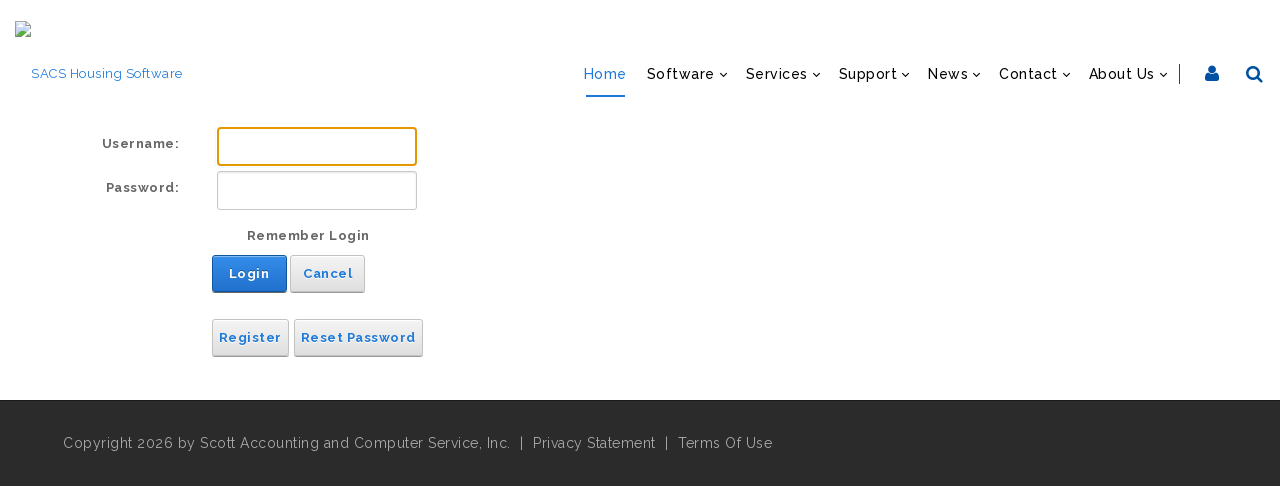

--- FILE ---
content_type: text/html; charset=utf-8
request_url: https://www.sacssoftware.com/Login?returnurl=%2fContact%2fSacs-Employees
body_size: 33184
content:
<!DOCTYPE html>
<html  lang="en-US">
<head id="Head">
<!--*********************************************-->
<!-- DNN Platform - http://www.dnnsoftware.com   -->
<!-- Copyright (c) 2002-2018, by DNN Corporation -->
<!--*********************************************-->
<meta content="text/html; charset=UTF-8" http-equiv="Content-Type" />
<meta name="REVISIT-AFTER" content="1 DAYS" />
<meta name="RATING" content="GENERAL" />
<meta name="RESOURCE-TYPE" content="DOCUMENT" />
<meta content="text/javascript" http-equiv="Content-Script-Type" />
<meta content="text/css" http-equiv="Content-Style-Type" />
<title>
	User Log In
</title><meta id="MetaDescription" name="DESCRIPTION" content="Home" /><meta id="MetaKeywords" name="KEYWORDS" content="Public Housing Software, Section 8 Software, Low Income Housing, HUD, RAD, Rental Assistance Demonstration, LIHTC, TRACS, Multifamily,DotNetNuke,DNN" /><meta id="MetaGenerator" name="GENERATOR" content="DotNetNuke " /><meta id="MetaRobots" name="ROBOTS" content="NOINDEX, NOFOLLOW" /><link href="/DependencyHandler.axd/725fec98c5792e620102e8e0497da29e/779/css" type="text/css" rel="stylesheet"/><link href="https://fonts.googleapis.com/css?family=Raleway:100,300,400,500,600,700&amp;display=swap" type="text/css" rel="stylesheet"/><link href="/DependencyHandler.axd/f13db66f883b5b4d5d342ef717ec5f7d/779/css" type="text/css" rel="stylesheet"/><script src="/DependencyHandler.axd/0591f05006aa45d32f1877d21bafe114/779/js" type="text/javascript"></script><!--[if LT IE 9]><link id="IE6Minus" rel="stylesheet" type="text/css" href="/Portals/_default/Skins/20073-UnlimitedColorsPack-055/ie.css" /><![endif]--><link rel='SHORTCUT ICON' href='/Portals/0/SphereSACS.ico' type='image/x-icon' />     
        
			    <script type="text/javascript">
			      var _gaq = _gaq || [];
			      _gaq.push(['_setAccount', 'UA-7553618-3']);
			      _gaq.push(['_trackPageview']);
			 
			      (function() {
				    var ga = document.createElement('script'); ga.type = 'text/javascript'; ga.async = true;
				    ga.src = ('https:' == document.location.protocol ? 'https://ssl' : 'http://www') + '.google-analytics.com/ga.js';
				    var s = document.getElementsByTagName('script')[0]; s.parentNode.insertBefore(ga, s);
			      })();
			    </script>
        
		  <meta name="viewport" content="width=device-width,height=device-height, minimum-scale=1.0, maximum-scale=1.0" /><meta http-equiv="X-UA-Compatible" content="IE=edge" /></head>
<body id="Body">
    
    <form method="post" action="/Login?returnurl=%2fContact%2fSacs-Employees" id="Form" enctype="multipart/form-data">
<div class="aspNetHidden">
<input type="hidden" name="__EVENTTARGET" id="__EVENTTARGET" value="" />
<input type="hidden" name="__EVENTARGUMENT" id="__EVENTARGUMENT" value="" />
<input type="hidden" name="__VIEWSTATE" id="__VIEWSTATE" value="72i9Mu2TEE1j2dAXTkfRfvsoFGFgaZnXaF5zcMnZUXaxDNwKYZZTVpwvUb0XwJ0pVfLMQkpZuFdUNYQd2kE/CVCXtFMMzP2UVNOsv3uekY1MXuvDye3fVAtsJNp8g1w3/[base64]/pTMRy6STS77qD42u4cswlYsl/35dNxb0fqBB8iiOYip0vVzIvLgdFlDyGeoYrRE/5Ld5GoWK5P09H6D28HG/GOU2Ysaj3cN+4DtT5J787mZR/5NekMHuF2pfD3oX3S5GvCgiyvs24Swrue99cBy4dqZ5/ZBEA0qtGcn2aIGTaek6VIYmvS/YhMstXl9AT6H+jY4oEWW+K6TCboey+u7e8z0+lV4GpqTmlXQIyKvrU9RknbMtEi5hCvCHbg0G58GEIoGVH3wjN45Zq+8yyWmohUksRvfPbZsItUEpSWbBKWW/ybYgZ9m3qXc75ylwvLW7AfAEPCgAL4C1RGMxiwoAfC6Fd7zUWfmc1eSg9R1MRyWEoCh2/u3yu430xkYrlaBGDZq//WTjl5Lm/[base64]/VGuVjHQrdf/M6JzPOpjgbpo3s5UumEHrwW3dpMfaN3pnMBAbke6KrydqrYs9xvbKczTZvjXP8CtvQMfyRqzB3ARpyifX5/AnY/OjFeMrZzAHP9taLxY+ooTF+1uf0lbm5fkjH5ZRFN+h8ZuYdWSuFITOPR359HoaPtubPOA67BHv2egcx4cSJe9l+Okwb/1cTT35K0PQZ5xAFjjrWnX9lPMuN/PKcslajzTWnMuBZp1Mcadr06KkUg4KRqCkIUzR3rNVPEBMUmvAwEhHpnphd0CGp3vUzNwyrQqB59ezhGj5tooupZs5ZfmXRStqYB93X81tHiuBsIWyYU5UBqMJITtC7au/CEYk28lX+FY/[base64]/mjF6+6AYhbI6vqdzZNMZtU73t2rRiWWSg6Ekrg5DNG/p6IZKjgafUfetYZTEOH0bl3Q9YC7QVNWDWAkus+eOjObr67mo29xt/n5NUXdP/e0caYB6+EGBiJoQ+HEKMthkcbwpyqQoVCWc3+2eOhN6wdVuCWVC5qtot5GStzD7eW/hbIDjUbECzTRdXCdJAy/nUoGd3chHx7/di4vn6Q1CW4KXPbE/ZMPeUvLEW8w1fF3tsRp7MDlZb5Fe6nDHfrqFWjwbTRtI5Z/XoL98bvXnrUwzbX8kxw+C6thCGi4LS5UtOdQI7jRyLGQLOZyKPTKiQOf1aVbi3n6U9B2STLCOv2eZIN0t6FtMVu0kGR3mf0sh/pqA3+hS6vmYLQLmWr5zUZk22mgyQW7kbO1sGGmy7liTYXnCn8pnLPiJJIerppyNEcaVFMztzNuUTaLWr8g5UcBzAtPWFl1eeFdd2YRxmZm/0zdn+lK5BMaaJzioMf2hgwTHZLYlFQZIXIFh4OeTA+L5kb2VsjN/YhUNhTqjUtlD2KvqEJIa826vQEetClT8KwHZYjD/vJKfeuyldGjp1W9QCgWD14RU4NMIbzre06b3ZW4sKYZcwthlQTsnxak+QWYy7phjMp/sm9gjlGokkLVgcP0Np1Y/jBVNhnx4br5TsZPlIYAKcm6LKTfPURrqDxREvUBCB6nepIuuI5mjEaRjYxeEE8iNDswTQ3/qXNKKsAwtIs5eQZQUYlv1MlMf19jlwU26aHDim+4ezAiHaRA4uMpupzD5CM17WLofD7hPmasHBJJIEGv/C4a6F9kVO/9AX9oIDzJPK7h9F7QQ9ltDZ6UNwIcpnPJurgSDAobR2CuR1mxvQ2kqRlkPMHc2vzPBf/VO5GnbjLo99TIWEInwq6Ml5wPyMaFkZezSbhV2fbXSDvya1P8q23QCnLjCplk36ZbcFAdQZH4IJpBiGwHU2fDDQhZjrOn2d2lqrENLjcyKfq9LnbzSPqbdk9/nxKUf8zwBPto4wWvB9GTew9rWNzxQdF7/aUG8QPdebOtU6tkeVYvGEJVK2TPn1hC0/6U6tOIEGIMxKvx/E5Dn3UJZA0LFqgkyivIA9ie4bI+F+mIEhYGaV/hoI/ttFP2tVPOe2UEKXeec3TUKmnwD2c+ng4CwHoS77HvtKXdRLl6fz2Py3dJK8LuqJZzmCL/tvqYCcK1IzE77WH0rDLFIcCB82p0jkj1u6HcCpVOmWNEhCh3h+laKALPk0M2XnZUzo/7J6E7JvuMBiIMywl6IqwQxasRAsEABBU3Q6gYBwiaNaDMscGQaWcuZXV49mO777tONCK+828GjID/zJUJRXr3wbtktd+R07MyVtPy/915Fvv4c9RJu8sqktXRlqCzgeqKz54pajali4FQyF+9P1s6FOR9V0/u9ld2sXVW3PBrQfBGpDiUSquwIXE1G2SClsddAZjO1+gfL/Y+413besungQrTNuQ+Rm791f/sq+TBBH2atE5huB5dt2Csk1/EyfOmfC5iMA4hwGfa+bmC3jVYxtlpQRr9ryYRWgPoUfWo95kewYMdzYYw987CYRcmPIhng6kFX9APgl1/i1I/19bJC2rbwHdqaYPjTjb0ygzmnXcpEflvx1eIy2tpY/99AvVd8bOJasVwlyljF5i2c1NEHQKhutPkypRkADpjyV/z1gY0jAY9FrWBIfzL6BDk0H6BdO+vO/3IWrJGXd7d17Ipkv0skv8T/YTK4Mrgmv3VZeluZe+rVP17+yfDKWRdqZtYIdr+2KblwSDti/nM+ErnrzPup+9RkHnpKkDU9UKxqgyUKWYtdJ55goRu1hb9OynsCKE9sK97p410bVtqvku65LGRx/zFrPduosMRB/+Ei9OOiwfY6BXcBd1XFE+vpqMm8mxcqoAdS+o8EWhNufGPmh39iaqNqGRCRGyxpF5aCwcFqB5OVyqsR6nxU+wDoYTxisnigVtFJ9/6Z001EZGJQmWQnfF7un9Yq0kkhU2CyI9v5ZOGDBs9W077wA+yhTWfpF2yatTgu9pfkThEgZt/MxrHn7jb5Z0KmB6qGglosV6y3oQeJ76PHp8jKFmX4g1x479RwKF+NJd3+CF9z1U+Ve9zglGKkigBsHYQBjQqH0vqyMyYgETUY9cSU49t3pHJxgEG4Tr8WF8erc0HHLUiFnJAIEF17B41XfnDGEdO3c5Br1N7f5c/hjeCWXLOtqS0escYRl7zdl6iCbIz1ByJLn3zVvTB/iuP6RLzV6hT5+7TeeypVbY5/4V5NddrD4Z/zN00dEseqURfaKq9/2Z0sEkPDbkeNJ2AbjpgTPYcdGMxaL6610sSs8TDgQDE436016Xg1qL8fqcLuBbhbLEq6GEvkXF1dTI2aYE25vczJkv6NMpsMKsYTshVYWzUZEhoIDxlwF+Ck662fmONfDslKhrU2ObVY4Nzd42Smyv9Pgx2BVqpyRO0MkvUXH0ijTq/4VM8L0ahDOrnOYR1sphStPSyoSu9JTN2l1wwM48l1v278AG6V/oDTam0eX8/csXS48KoyebeJK/FYCwlVbBN7Iihke5GsgxGJ8hQ1syc8bHTU8qYKqgIqXTjkhyk0bsdwkhBqES63GqFiHKU7QK8BYBjunW7LreVkIzwvekGWcCopJmvCrVhcPVUkMK4LiDhPKfuH2la6zk2gdLej4Me/GdBYungkxQJSXE65vTTJuuscGmNA0Z+cNrcl6FcY8CHM3lcwazR1I7hM4viJxUCDe7WEOU2MO7LyQSCtw0KtD0oFitPTpZvk1xd8hCMCA6g1JRbSotGVybAydE2L9/TAr/ghaibgaZk2mRtjwzrO6c3qpSuC4cW2h/R7II+vGRtRWvA9OYH/XNZjxBR1qaQl5P6Z9/SwEf5/pi4hxk7HYtylQxj58q2rPgscZWrLpxNaYduKTbgz04EhsMlh45/0rpjj1fzUzjufKsxrWwDNbGZFuqQe0YFdg0NbXqXZ8FgJcdt9+U/xPGKvqkiBmQ43BfSi3Pg1Nz/amsEMs3VyyAJaJtZ+fDzEdDM1NhE0mSUN3U5iGLA7g8CQQDIAOxaVjZiD8OMJm2nXZQQOUWTrp6rjIptml3H7lo2wJDd4cxAqavVdHZ7T7p79FwZSeM6KSH2U2soXO9rWeL1u3da8GxRrnshioxjJYQZrCVW8pPkGJIhVtr/AdIgmnUUaH1EiGCubIp58MiF9yM4f2HZbS7fiE+e1ZlFkHsSBIeDsG/x3B7X5/EjgODqL9NREo6I4ONBSI7Y7d76DrOlFIKCTB+i5mRge0ZUG265mkMX+XhpgmkcQE0zX1U6ivcqYA++j5uiXbas+sqbsmAzMBVGR85w/Z7M68aXKiaVgMUfBIWrP4zLxE9ryTK/[base64]/BQ4TmiTxqknaYoypoj6tPRJKcSrZElholxoS3Zfudn8TrzgtXtALgJK2zGt+Tx1FHQfjpXBeRn3nmLoJfVdx3FdsCr1UfM/7nrCe/XUWu7EO3kDw9SKkWFhFeqdpzSJAl1SrqSCh/wkiDYxGBe3pIfxNnh5QXKI4p+44um5xQaThk3jr7mIf9RuoboJ/Z9+ivhqfMOzIeNJAzTUA+X4UQTrYRThcKtgJsEzlUOhy3+Tm39NRPzY0is6X68RHcu37S6u/FNRYjO7E+EGxPsTQTGTyVgntygsZEGWR8D0OEQVJjtHB+vcr5cM8alpgUPceB71iQpM/zC7VyeWiC3l5lLwSUFn0QgkHuQ+3bn14kXLll3FR3FdzD7IBzrJ9KO/CsBhy//yOKaUV37zuBJHUweaCgHamV/OFdcCw/wygxaZywxsfoX3rmZZeRhsVyuTN5xaFSIFgK3zmRxX03Obf690BsjhN3RXl6RqVnuhTbZsGALyIRC/nwsYPbiytT1SI50rYBfkfAdYepVCBiEr4jadA0J5xJxGTNKL5bcDQ8nzOTO2SXV0nsOWvFjtRvoqaYPYkZGNatULSTloxlSSgSesOg7RYuM1N47VloDo4dTnMtjIWKeTkOk9bl6GMK6DyyDZREElKWF4tffTXl9YDRyFLFQQ70OnAl1uahuW8W/ZNzwlUNETngZlzsI0/i+W4OuE6h58U7Sym8om+78Y35b8DDMqLCh4kAFaHC70lO03RWgPZ7459n2205NW2dVJWm2cpyNN9YpzbFFdZ6wglsD08rUP+ujpHgsvdP+M33efmF10F+NYOW/GLzwjiomHuGGLsCWhG8n3+NSucwH0UmynwrGHaW3MCYageyIQdA7wPZlS+FakRl27DC2bPgsrXMkCmLdwatPM/vn1FL1Tx359skGxXdgs3hIgHe2EEtONY1ysmpRfI8mUbL8o3TIbtV5XsjRH/O3zXykhARnXFqnQlYoWdGH5yQFMRz3WN8n39S1fF8CP1SYehIGOk9e2Qe564jTu6SH2lRr/1R4/elSWPNjrOfw4iYtFzbHtfY1IeS978KG0qhqD92sNpVt9opXmRNdTXtyvGwMRUhXelrhBvXRq3OvA0A3k0cX4M5EvYYP98PhSWOYro+fdJJ/[base64]/y9lFwBu0SEDlOIIUlJcKIwR/hyJbnqQeL2Fb8+IE/L/ecbeOgnFhp3cZf0yjGG3r5dM40N7BKMMie3tWCODIe0uRrMyWLvEK7CN877kK+CWSXbIgmRas45YIVLu7GFfYylBOx9GQy8KRQ05q1NrsKeIPsf60oI5rOGT0EQ/KvqH7WdXELu5Bh052WOjStwZ4zHiwGVqJzRDstckV/+QEFh8/EsKZLQAzsMJPs3qdj+5NzlXZGIRd7CzW4OVP3TQ0k2pqY6FsQpA4taMP/0bN6TJsJX0PM0qPQWWSWK27CLJ6+KLq5ODbdlpgi50aU7G4XaehjjEzPQ/970WIp6XDFy8016uH60/8xWpBs6dPyG+OCw1cqlgbTxETKe/oTUKgpgua5YIfTai8KXK1JDd1ilb6gVEOLOXjcKgaUDPDnzCkRqoorAFQCcD6L5/Xzn6cdbjPLS7PCgvoxyujKU7ST6JIe65EaawO3azZ1CA4lZ6HhqhAmWQTvCMepWUWMSGuUt29loH9F2lOnFqqGKBV9qdfQbPreIDY5utNUrBWA9nPYdDXfwFfkrQD/kQOsTFY9eDj3klV/7wU1++lKDUjOElsY5rMxW5wlB/6plvWFmTlX68iyeCI12GrCf0MxoeRh3j41iynALMYe5pbLM5EYKociEr03Q9fdCUsS7DQy/RMWdQOVO4GzAKtRoO3HMASB3j74hzh/I/rB/TS4lDpxhAtOWRanhVPNRAvfScpc5L5B9zEGQ6Ri/GI3WIs6MYSVcYSs1WsAnQhG262Qs6IHCrZqadmpbebT10V2Wg3DeNgho4Qj5PEgB207X47dtpoDDo4jLHD6I4q8kFHnKU9KexFYtpUCatVogoZ4h83xbwiyAgNh4KwXkO878/QddMpzXlaGEkaOIU9/4ONwt91e6p0s0qzEEg0JO0CLWFe6WY+vAHNmp0COGMmMsaN81wH5r6ejqTGksNto10VU3E+AC3QGmM+f5KlQNtTUjA+M/14AKU4UZE5FpKW4353ZWLoXD2ni6vvD1Dd/y9lt54YakHkqoikRO4+qQCVvci2lusi46F4OVprGnApaphZff7NcMBQh1Yvci+Xp4WnvgfGTpKUn43+rdEpI6SbxPs5RfH8U9myFpbgh6z651LlxPR8QkcPq9tQwEBKX++o0fauJX3qQmWuX2dzlw5ysGYtdCnHiePTOOgEJ39ltZQgKNPJ/ZretcxWO1oaLFLWdkkfvXCCMPd8yyNlrs5GS0f8fmAHD6tJL0Ku66l8fBLPUFnjFsC205bEI+fJLBjXbq7hun8o4GyhMYpCgdkVyyREw7qEvgbTBU8MWlsOs9rkWRT+hZvo49PlZiEpUD2TNfjFwez0TFaW+tyeBK3QR5/tvAFqPrqkDm6yCyx+F4BcW52/OO8bIgGSdge6OXC2WmWj4I24FxIFFTPRgWYKgBQmY0jgFyAyHASLindBNihy3l4mk22sZZLc0Nyg6+WwNWwKK6UBEwHRFE54PAPzMcHD/cDWV+fAE0FXf2Z2MCQVCRmWA1jucsuz6VBrTwAqXPq6BbPmWwoFoWzyTn3BQ4sONKrrXZsqSMVW3skx5n3JA2iwNZd5mN/kLt2B7DFwkvG6SigPl2ORaqIV7KXi4KHh/st8U3H4lvrZKStDJgFZKLvPiEnfmlma5Z8J8G9lh+ZfdA0mZWS2ZgmJ9KRRC5mgSmeSmFHv+hVCGqYR9tflcymehWknNcMA7AkwLzJi6rIp9ggQVc5TuJALt6B4qOXtTbDK/SLI9cclLiBlld/77fcNNy8goCjT9XWLv4MvQdrgQwOpjeev0SlKBjmNOpLyzt+rwaBKXdB+nW2/clw7PIBegeYKjEoUx1zN3RVdM8+8ZGd5aNPn2lfHC5xo5Wr+hQUa9CMTRqTczIrkfIpPNt1s2CWU3Gu8SSpKmekQBpMzWfDVtLTwu4i0tZDXc6/9li34c+eWk4uMpfOWwZUEf5fOAeQvRo7iI/nqKmvnglrdcP8uT2oL6g6id6oaejzgeph1Gb3MIFd164i2cXwW6/u+ageDycYLUoBZDxG4dQUhULK/5e/sNyhk9AsT4sLTcQCMl30ECOs95W/7SbCaL4pDUweiQMBqUWv4GYKc6FMoqnvdMsGPsutYIfvjd3CJTtCZiYuQRIcV66p9NnV1ilprcPEYPBrN5PFa7fzD08k3TcgBy5jXer26bwNiXOdEJQQdXWZHDXwS4oLjBmum7Wk5+dPWTRe8ASObkxfRaohqr+qnI0/BISvWQFoNRAzVfCAtmaHFpqDir1OJWz265Zcja2PiSndxaMnbD/tOazuNhPwvu0vlBo4ZGoVTcMeq3DruRobXGsJH83p2FfYjYq8TaL3ADICcnZ+R2PTfY5LUzIrL5nLWRgntUeWr0Ot0kKMHxcITt3cZQU39hle9bihioqeuyI+z3bjAvs6r7Mmc9YPu/7oW8wxnKthJVo+ihi7HEG03VEsilcT8vus/[base64]/EOhBff15Qcad3UoRBnqE3+kgDA3724u/0BtVOh7gALzbrTPSj+7y1/IGmp/CJ046ton/4M64LtWtIa6lFUy4dppMtjpFqm3/4bBz0l4chD0wpjzgPujzEC4/Jle2EIwrOn3WSF9cxZmmnttjcUtbsma98latzsbc1NWP04+5S0b8XJqIJJBfo9Np8ZmW74d7XIlTD1gMHEYmGvo9/AkckvS17hTZk3DhHrq9LWUecrBHTQ0PePwjb9daMHMK2Q5+Lc6UT7zFzGVki46y4ZFMEvkqOIAxO94tnzmwq3pl2BG9izqoY+iR/RmDPZ0qRDR2JPpdsmwSEaTdc1VAYKVHzDyiiIKY0NboOrUQ4/6OtIFe2I21g1GibdWtYeARb8L9AiZuJH6p9kvrs5jQYkIQBpzYK4QkbZs25WREqZebS2wOHcp4uQckOakHzSPOgnX5rKVO3pmQMz9rWb8Suh5Mna2qOO0jcIVhH5mJliRd2n6yyKg5yLrCqx0n4YFXyDZvU3ijTKGEPVW9l2GrFlEbp8pksNbDBYhuR3rJNu0/yT1vVR8jijaozAAdvZ1NmntqD/mnkJz2Phvy9gz6kpqnNwXRRBKw3j/XktHnDsTxSWeWGlRA82ZyH2gLPFmOz4AJGkcR21oBb3075e0rWkZJpox7Ns4P3safsxuf7levbAWzqViTpOqI50KgNFijndDqiCfDqYcYFVCw3GTyBD6Kl1VyM/d+sbAG6xKEkq1oaDxosAY4IO0A+MX6OPQpu5oLMUr3oCQnLlCY35SbL+9flAAhgRpDQExSanHujhf+fUrJW24Uo4Fytrx5fbjc3aDswTWfLcNtNXzFXvFliBxjyxdsuhNiXBE75XkUMT7eoc0+6j7yE7dBS9x1XCxTO6moVOFp/[base64]/JXzqc9TbtYW1q5eOJV2gWtMEG2tJFfFYNJ1Tn+Ov2zRtYxJACBaUHvKg1WadnKPnvLjlZNJqK7YWt+55lOKvJ/SZeh2GcD59QRPdLK0w9XQTcuAk7aT0qvGkE8VN2J28KEPK4JvLChGD8kcNnCjAy/+HTTHMrT0nYUXYz8XlMFyf7RCK8OlJ5iUwOBeZEoLtz0pif4izhBwqWA5/JnfJ0g/OE6g2oFpXnW8Hn3w2UhbRorJNrIFUmuPvkPY7DM1FUz+dABwYflGssyu/QdZzMSDseJtusiOcPNwiCxGWnCpU7d6vSHdV1DoeNIkVccViyWtahjxURW7hoTYZnjM0DUkXbbIqSn6dXHcPhkv3VNICBhNy76Sx4a0GVn3bI0FsYcy+ghz2eJpHseK6mlpTR0ly6Dtgfs4GhbLO3eDF95F9lCKR/lXpcD846Gvo898SCDifjJb7S4aumad7Tvj8tK5yZlgJZUSpS4S2fbZnSkq3HRzB1dHxOtVzHgtLagW734RD8nM6sqmYlnKUGK/jMoIppNL/Z1qwW9teQWJ6Pwhur/JnFhdkmA0XjhHyvOZyCKjR/SMqJjql3b4MQReuLjoTpU4XvFc0+QybG4LOYvG+QL2/ccla3lpvy50XU4R0xPGhUulZIURV0ryGkdCsyJW2Hx3EOtKnTWqMCLC7KOC1NqQ7zRJCAroHP8QirL782Yx+Pu1ZY9IAA9QkFHSZ9qJ+iWVJbHjqVvrGWnTAN02qoMrtBCJ++NBG1+yRbBIFySbM0j5wMb7chZAoxZ0RhEqnpfoKSyv3BY/s8kcSOhvjIisnT3QhQVfhjkHyyZkj1klC0cJ53z+ECuCK3k3azF9+vWCDUehjtVMLll9McYodGAmknNtX0UmtSPP+CsCk/RSkN/6mSHEfK9/S7MNeUqOC4G0OCz49EYkFh3sT5JOBElzQj7VQm+hI/phVDm5hZuzrB76k2/8RCD81bb8TccwTIUTIVZ9GK8525Kdz5KVCwU1vdvnzctKqBdOdyiSDzAHiTxt3cOc3B6unPwXae7tPjMOU4d9gdgbrqP1hDCi+t8KDXRbn+TnGDAPf72ZurT+suTzGBCsGQ/ittrp+mQYxlagVrkWeVMYN5I5ehEX6ygc5rpSZKUV2PWHpob+I6AJTR+jnCok+Sq+cIYYBqu/3dtBDZ2+18F88QIFr0VkwHjLihAnzVLNKvl3RESsimYPw52Abrn8LMYxbfPHthkxLCe4UTH0rFO1pZIoSATgZ3lK7Cj0j0okaR25VI0lv1RbmU/pj5AWQnJmWM2F03WOdCS0+zDqlVr29pwtm7EYlAWfm0j7KhP0HgfZz2fyvzXT2l21a4i1m3s0UafDp1lMdAAo0A80NKhDf28l0E+KS84iM7V2eUK09KXcbvkKgX4VlSzf6e0o9vpXlvUUsP+DOBfZLLTKACAG0l+kgKKLdNqLGl+eFSjXAHm4IpEVVeiBL/LwwSF4kOkAXITiz37IdY/0/Q+GueyqP9KWhjmfnKPn3TEKZHscRPuxNzvCE1xDqxPdkSS/0gYCLmI0PkW8aSrmxh3+NcNEMxrWLKWr3NZ/E3UNiLaxnm7l87E2luRMV5MkzJlBxXwWhVPD/GKYqQA9tMbyd66Ii4QFy3eAbtKn5OzmQMgcZ2C3G05/4TJHDCXOtOd75WGqLbQHaoGHy6SKvB2xDW/buQauftvTjeGcfmJw70daKXs+zaK8n56nT5G42/NLPs9G7X0SrGNPj9Jk0iJV6rgS0bPqkcUbvDDkxxMoNrkme9uu9uxoLc+C45m/ZYK825Vp4DV8mBE+xUCisbyo30snDi2wvi1DP5peaoTg7zoTEb7G0Ydb0Ta+/CZm2KANbCJVnNSWqP2j7+5kJFnhqHxET5kx9uPZ99qDkE2Fa9C1Y3zlxlsOxevGjabMjSOJ2s4MLJO2Z0yq5F75WbSo1AmAmjIEqhEB2neZVJnQxke5kN4fsIIp7VWKDlZTvF0+9r1oar//CbyQ6xE3m5MIyerVrF4ufl92UiqTQmev3i0sqCJi/nMD1MLWBU2ja2fv5z4vvlnZxx7fnEJ+eXY151+OKVLBf6WIFSS2yhFmFmrxqpp4K91ULWFQM3pcf5xpkmtljCLKUdQYbKhd7iRHAIfXa/Mlot1Mpt9fr2rCJH4CCltFnelBMZ3yRG+iO6bLXb87jUfmrTfTgAgF9w+EN3THi26j6sgu9DzUW0w7eRP4dufQvmuR7/[base64]/[base64]/QNT1wZovnlVDoj/SoOkrY4zeVJtq/0FWLyPtlj/S5K6/ro5RJ4BXaqSqE+LjWQ/iSo8D2tRK26TH5ms2noWtbwyAGjDLLDQvhok573SgQToppDkC3U7IKxxFyC9gQf/nQ2oI4A9mAfjwOOnglkwz9DDQPsJ8+svmRf5QviwnXHwS+JvkjrRdc2GUp28Vaz8cZp00Te9wuRl23vxuMvmjV2omBeBPXgZzuSkivqAghmV1OEnEUkS/L5aNtGO4hicKeTQlEK+5UHefoFBeTtGFwN45ou+DjQq2WjvKCVHAWPaYYTCzvlDA9iIw+o/l2O4PXKYgOtUomMXRe/OIjeWvTEIiNVmqDeS2DMdBaUiZeEkEWfyxbcKj9SpMHVO/GZKptFs2PfPJfcZ9bGxv1tsVqbNt1BdRKucP/I/wMCdK6XTzVyAMkfyDlUdIuCOTYnPQeS18lKqB/9vsUs6efj3AiUmG7GnHoXV53zxFPolGwK8O4q8hnhOD/70FzVHOBz9PQum6QtvYYH/yD6/65TAU2IbRhJy8SnPK35XBNVUrt+cH63zKwhDsv6g+T8lwnfXtRsbi8f835riuJdogEDa0p7guWqY7fe8TcMbgV9v8RWpLzlE0KtAmKImv+o4q545GyhreuD0OXEqHwh2kW7qS3CD/xEzFCJVaDKyBCAqYzQrUbQPHXnNcXtQSAVXPGuntQDv3kDhJByBB11xVqEylA/KtsB4d06vlJtXEr8O2JV4/tafFTprdTdy1pOJrqYxv26zzzGJdChZgVBoR462CTREG6jDTaumhMJ1brWG+YlD3kPKQUtFV/C495yA/RLsNvmR5veOotFScP4xRxAMtj5mq8uByV40tJecfeI13c+xj9XqdmY2VoPRuv6cWIMM1sLjYCQDadny031F2/fQzXFhMN6zCmZskf4xwSpMmcLuOHDlDUFs2e0xghymDBGX/ZxeVUOn/PkgY6SCYubUBtLWejAAzypweHnA7YVHz2gTtEvcoZtPe2iEHSMMjyjbmPX8IOscNPBQfbzMBbWPKC9Y473kbXmEhRE4VMNg/5WX1VuhYgjVLCDSHahAFp475dP5URSJrdrKWi/LO6mikHcba3PlIEoEehR0y1ZI+ML0WiHQViASB322EuKYtW3KkVKBacL22G1jURiMJp0PmvdqddC2jpbjsoAWVyyUr6PvusNU1WVDNL2ZZv6RIAddW35HSxGpDe3TyFUohW5iPhOeH5B79AND6l8ftuUJAKTN8ESDtS8ZuABn/5mXgjz7SPJFwaXdPux+G1eMwYEE7v5Nz/HZ8YXg35iDPo12b6G2lwVaISGWDhwDfSKHnHfw3KwkjuEPtqpuQPWjiXva6COQxv1zaKI6+Kjg5YUopr0Br5CRP94mZvqHzKYXVQlgxJHc0DdH/rAUTd8eo5TeVyPP4ZC6gbCHdR1RzDEMjpnte6b9qqsITd05rwTkQrouJ2JzcwEYABU4p9xPq5JmJmyuQ3NpV01o0fu7HXhpow0X6Ho2LpgKAw4kxzj2gN0oMUfEPRdOa70xgdnhTL3HP0smt0okhyoCJYaU500J9fx5QO0qjSMMbRBMmSIK+FwTMgO/NjmcEviPPsePAEyanm3U84LfOqYfQUX7U1QxuOPZBMWiHoRXqcGRm9wwFcPT7tM1tg3GUgayUoTFZWp/OyoGLogBSh39ZnEMz2/IPhl8A+y5TcLIdNYdJc5qWUKiGP5Ba9FGaXvyZoMWKXT1MQcf88DfPDFYJ+I8PXQoBssqY7ggHajGQc48kF0dXZXYmpZK04CGmM0H//X+TyHgTew2jMk5ISsesp6S7oJIGAIK8HuaDxqcLC+FQbs" />
</div>

<script type="text/javascript">
//<![CDATA[
var theForm = document.forms['Form'];
if (!theForm) {
    theForm = document.Form;
}
function __doPostBack(eventTarget, eventArgument) {
    if (!theForm.onsubmit || (theForm.onsubmit() != false)) {
        theForm.__EVENTTARGET.value = eventTarget;
        theForm.__EVENTARGUMENT.value = eventArgument;
        theForm.submit();
    }
}
//]]>
</script>


<script src="https://ajax.aspnetcdn.com/ajax/4.6/1/WebForms.js" type="text/javascript"></script>
<script type="text/javascript">
//<![CDATA[
window.WebForm_PostBackOptions||document.write('<script type="text/javascript" src="/WebResource.axd?d=pynGkmcFUV0dhgKrYHL5pB1dYc10L2tXhkFA2TtYmDR8vco1ouzUk22O7l41&amp;t=638901356248157332"><\/script>');//]]>
</script>



<script src="https://ajax.aspnetcdn.com/ajax/4.6/1/MicrosoftAjax.js" type="text/javascript"></script>
<script type="text/javascript">
//<![CDATA[
(window.Sys && Sys._Application && Sys.Observer)||document.write('<script type="text/javascript" src="/ScriptResource.axd?d=NJmAwtEo3IqaVxt9-7jTRO2RlCg8xvjpzdOCy2c5zeLSrPC0B-5uSkJA4L3aPeAtEWyr8JVOT3NRlrMQO5qBdiZe4CpXgyeHpZ3yYYBTM1MasoBfVxM1VYRcTdtoVw7WddKUxg2&t=5c0e0825"><\/script>');//]]>
</script>

<script src="https://ajax.aspnetcdn.com/ajax/4.6/1/MicrosoftAjaxWebForms.js" type="text/javascript"></script>
<script type="text/javascript">
//<![CDATA[
(window.Sys && Sys.WebForms)||document.write('<script type="text/javascript" src="/ScriptResource.axd?d=dwY9oWetJoLosYXu3YL-aC7ddm-kGUwX5oXgkaCUxkCAppBAM7wRZP6eQKnwWGc14ahwV3m7fwsxm0CCH73Gi07hKcjYHWuvZeIoyuvoSYcokSwHPUQkuFA_TccGmrU00UXoWU_Z0ikz8HmH0&t=5c0e0825"><\/script>');//]]>
</script>

<div class="aspNetHidden">

	<input type="hidden" name="__VIEWSTATEGENERATOR" id="__VIEWSTATEGENERATOR" value="CA0B0334" />
	<input type="hidden" name="__EVENTVALIDATION" id="__EVENTVALIDATION" value="ZRUtMnWTrpwG2QbG4NzUQcDMWVYSx5715/eWoc4RgTZrbVA1TSWeY6Yza8SKHHXWOpemocKrRHNcKLlHMja9zutTPio/aBW25Yo7OoY3sRA9Xkq81yv3bM16l/hVJIfK4HmKWfM7wt4uEHH3tMNh2V4BCt3KmSWEAN2U96xfkVZVVHGHdP4kBD1NAVk3VW8zyswVJzQOvB6h5HlrPOgzYB+zKGVS4FcmSvxe1a7ZFM3QOgiUoMEh/KrVNKlW3OzA2sLArFHRGlbCJybeD3w8aRciVOo=" />
</div><script src="/DependencyHandler.axd/5030d597e6c947ea0e1af799e59a4ac7/779/js" type="text/javascript"></script>
<script type="text/javascript">
//<![CDATA[
Sys.WebForms.PageRequestManager._initialize('ScriptManager', 'Form', [], [], [], 90, '');
//]]>
</script>

        
        
        

<div id="ThemePluginModal" class="modal fade" role="dialog" aria-labelledby="PageTemplate_Title" tabindex="-1" data-width="98%" data-height="800px" style="display: none;">
    <div class="modal-header">
        <span class="modal-dialog" style="pointer-events:initial;position: absolute;right: 21px; margin:0; top:21px;transform: none;"> <button type="button" class="close" data-dismiss="modal" aria-hidden="true">&times;</button></span>
        <h4 class="modal-title" id="PageTemplate_Title">Import Page Template</h4>
    </div>
    <div class="modal-body">
        <iframe id="PageTemplate_Iframe" width="100%" style="border-width: 0px;min-height:700px;"></iframe>
    </div>
</div>

<!-- Loading--> 
<div id="setting-message-info-full">
    <div class="waitaminute-message">
        <div class="cog">
        <i class="fa icon1 fa-cog"></i>
        <i class="fa icon2 fa-cog"></i>
        <i class="fa icon3 fa-cog"></i>
        </div>
        <br>
        Please Wait a Moment
    </div>
</div>




<link rel="stylesheet" type="text/css" href="https://maxcdn.bootstrapcdn.com/font-awesome/4.6.3/css/font-awesome.min.css">


<div class="dnngo-main full ltr Light Color"> 
    <ul id="2e1df303eb" class="Page_box_bg">
</ul>

<script type="text/javascript">
    jQuery(document).ready(function ($) {
        $("#2e1df303eb").phototabs({
            switchtime: 5000,
            animationtime: 1000,
            startpic: 0,
            autoPaly: true,
            showArrow: false
        });
    });
</script>

    <div id="dnn_CoverPane" class="CoverPane DNNEmptyPane"></div>
  <div id="dnn_wrapper">
      <!-- header --> 
      
<header class="header_bg roll_menu    " data-top="250">
  <div class="hidden-xs hidden-sm headerBox " id="header1">
    <div class="shade"></div>
    <div class="dnn_layout   full">
      <div id="megamenuWidthBox" style="width:100%; clear:both; overflow:hidden;"></div>
      <div class="head_mid  clearfix">
        <div class="header-bottom">
          <div class="header-left">
            <div class="dnn_logo  ">
            
                          <div class="Logobox  ">
                <a id="dnn_dnnLOGO_hypLogo" title="SACS Housing Software" href="https://www.sacssoftware.com/"><img id="dnn_dnnLOGO_imgLogo" src="/Portals/0/Graphics/sacssoftwarebanner2.png" alt="SACS Housing Software" style="border-width:0px;" /></a>
              </div>
                        <div class="FixedLogoPane  ">
                            <a id="dnn_dnnLOGOFX_hypLogo" title="SACS Housing Software" href="https://www.sacssoftware.com/"><img id="dnn_dnnLOGOFX_imgLogo" src="/Portals/0/Graphics/sacssoftwarebanner2.png" alt="SACS Housing Software" style="border-width:0px;" /></a>
                        </div>
            
            </div>
          </div>
          <div class="header-right">
            <nav class="nav_box clearfix HoverStyle_1 ">
              <div class="dnn_menu">
                <div id="dnngo_megamenu" class="IHide-sm IHide-md IHide-lg">
                  
    <div class="dnngo_gomenu" id="dnngo_megamenu22f61d733a">
      
         <ul class="primary_structure">
 <li class=" current">
<a href="https://www.sacssoftware.com/"   title="SACS Housing Software"  ><span>Home</span></a>
</li>
 <li class="dir ">
<a href="https://www.sacssoftware.com/Software"   title="Software Overview"  ><span>Software</span></a>
<div class="dnngo_menuslide"  data-width="1300" data-position="0">
<div class="dnngo_boxslide">
<div class="dnngo_custommenu">
<div class="menupane pane_17    rightline"  style="width:16.6%;">
<div class="pane_space"  style="padding-top:20px;padding-right:20px;padding-bottom:20px;padding-left:20px;">
<div class="submenu Menu submenulist_1">
<h3 class="submenu_title"><a href="https://www.sacssoftware.com/Software/Occupancy-Management"   title="Occupancy Management"  ><span>Occupancy Management</span></a></h3>
<ul>
<li class="">
<a href="https://www.sacssoftware.com/Software/Occupancy-Management/Data-Applications"   title="Data / Applications"  ><span>Data / Applications</span></a>
</li>
<li class="">
<a href="https://www.sacssoftware.com/Software/Occupancy-Management/Previous-Tenants-Applicants"   title="Previous Tenants / Applicants"  ><span>Previous Tenants / Applicants</span></a>
</li>
<li class="">
<a href="https://www.sacssoftware.com/Software/Occupancy-Management/Section-8"   title="Section 8"  ><span>Section 8</span></a>
</li>
<li class="">
<a href="https://www.sacssoftware.com/Software/Occupancy-Management/Tenant-Receivables"   title="Tenant Receivables"  ><span>Tenant Receivables</span></a>
</li>
<li class="">
<a href="https://www.sacssoftware.com/Software/Occupancy-Management/Tenant-Services"   title="Tenant Services"  ><span>Tenant Services</span></a>
</li>
<li class="">
<a href="https://www.sacssoftware.com/Software/Occupancy-Management/SACS-PIC-Manager"   title="SACS PIC Manager"  ><span>SACS PIC Manager</span></a>
</li>
</ul>
</div>
</div>
</div>
<div class="menupane pane_18   leftline rightline"  style="width:16.6%;">
<div class="pane_space"  style="padding-top:20px;padding-right:20px;padding-bottom:20px;padding-left:20px;">
<div class="submenu Menu submenulist_1">
<h3 class="submenu_title"><a href="https://www.sacssoftware.com/Software/Property-Management"   title="Property Management"  ><span>Property Management</span></a></h3>
<ul>
<li class="">
<a href="https://www.sacssoftware.com/Software/Property-Management/Excess-Utilities"   title="Excess Utilities"  ><span>Excess Utilities</span></a>
</li>
<li class="">
<a href="https://www.sacssoftware.com/Software/Property-Management/Inspections"   title="Inspections"  ><span>Inspections</span></a>
</li>
<li class="">
<a href="https://www.sacssoftware.com/Software/Property-Management/Inventory"   title="Inventory"  ><span>Inventory</span></a>
</li>
<li class="">
<a href="https://www.sacssoftware.com/Software/Property-Management/Maintenance-System"   title="Maintenance System"  ><span>Maintenance System</span></a>
</li>
</ul>
</div>
</div>
</div>
<div class="menupane pane_19   leftline rightline"  style="width:16.6%;">
<div class="pane_space"  style="padding-top:20px;padding-right:20px;padding-bottom:20px;padding-left:20px;">
<div class="submenu Menu submenulist_1">
<h3 class="submenu_title"><a href="https://www.sacssoftware.com/Software/Financial-Management"   title="Financial Management"  ><span>Financial Management</span></a></h3>
<ul>
<li class="">
<a href="https://www.sacssoftware.com/Software/Financial-Management/Accounting-System"   title="AccountingSystem"  ><span>Accounting System</span></a>
</li>
<li class="">
<a href="https://www.sacssoftware.com/Software/Financial-Management/Accounts-Payable"   title="Accounts Payable"  ><span>Accounts Payable</span></a>
</li>
<li class="">
<a href="https://www.sacssoftware.com/Software/Financial-Management/Budget-Preparation"   title="Budget Preparation"  ><span>Budget Preparation</span></a>
</li>
<li class="">
<a href="https://www.sacssoftware.com/Software/Financial-Management/Cash-Management"   title="Cash Management"  ><span>Cash Management</span></a>
</li>
<li class="">
<a href="https://www.sacssoftware.com/Software/Financial-Management/Payroll-Personnel"   title="Payroll / Personnel"  ><span>Payroll / Personnel</span></a>
</li>
</ul>
</div>
</div>
</div>
<div class="menupane pane_20   leftline rightline"  style="width:16.6%;">
<div class="pane_space"  style="padding-top:20px;padding-right:20px;padding-bottom:20px;padding-left:20px;">
<div class="submenu Menu submenulist_1">
<h3 class="submenu_title"><a href="https://www.sacssoftware.com/Software/Productivity-Tools"   title="Productivity Tools"  ><span>Productivity Tools</span></a></h3>
<ul>
<li class="">
<a href="https://www.sacssoftware.com/Software/Productivity-Tools/SACS-Housing-Attendant"   title="Housing Attendant"  ><span>SACS Housing Attendant</span></a>
</li>
<li class="">
<a href="https://www.sacssoftware.com/Software/Productivity-Tools/SACS-Widget"   title="SACS Widget"  ><span>SACS Widget</span></a>
</li>
<li class="">
<a href="https://www.sacssoftware.com/SampleDocumentManagement"   title="SACS Document Management"  ><span>SACS Document Management</span></a>
</li>
<li class="">
<a href="https://www.sacssoftware.com/Software/Productivity-Tools/SACS-Notifier"   title="SACS Notifier"  ><span>SACS Notifier</span></a>
</li>
<li class="">
<a href="https://www.sacssoftware.com/Software/Productivity-Tools/SACS-Dashboard"   title="SACS Dashboard"  ><span>SACS Dashboard</span></a>
</li>
</ul>
</div>
</div>
</div>
<div class="menupane pane_21   leftline rightline"  style="width:16.6%;">
<div class="pane_space"  style="padding-top:20px;padding-right:20px;padding-bottom:20px;padding-left:20px;">
<div class="submenu Menu submenulist_1">
<h3 class="submenu_title"><a href="https://www.sacssoftware.com/Software/Mobile-Solutions"   title="Mobile Solutions"  ><span>Mobile Solutions</span></a></h3>
<ul>
<li class="">
<a href="https://www.sacssoftware.com/Software/Mobile-Solutions/Mobile-Excess-Utilities"   title="Mobile Excess Utilities"  ><span>Mobile Excess Utilities</span></a>
</li>
<li class="">
<a href="https://www.sacssoftware.com/Software/Mobile-Solutions/Mobile-Occupant-Inquiry"   title="Mobile Occupant Inquiry"  ><span>Mobile Occupant Inquiry</span></a>
</li>
<li class="">
<a href="https://www.sacssoftware.com/Software/Mobile-Solutions/Mobile-Inspections"   title="Mobile Inspections"  ><span>Mobile Inspections</span></a>
</li>
<li class="">
<a href="https://www.sacssoftware.com/Software/Mobile-Solutions/Mobile-Inventory"   title="Mobile Inventory"  ><span>Mobile Inventory</span></a>
</li>
<li class="">
<a href="https://www.sacssoftware.com/Software/Mobile-Solutions/Mobile-Time-Clock"   title="Mobile Time Clock"  ><span>Mobile Time Clock</span></a>
</li>
<li class="">
<a href="https://www.sacssoftware.com/Software/Mobile-Solutions/Mobile-Vehicle-Maintenance"   title="Mobile Vehicle Maintenance"  ><span>Mobile Vehicle Maintenance</span></a>
</li>
<li class="">
<a href="https://www.sacssoftware.com/Software/Mobile-Solutions/Mobile-Work-Orders"   title="Mobile Work Orders"  ><span>Mobile Work Orders</span></a>
</li>
</ul>
</div>
</div>
</div>
<div class="menupane pane_22   leftline "  style="width:16.6%;">
<div class="pane_space"  style="padding-top:20px;padding-right:20px;padding-bottom:20px;padding-left:20px;">
<div class="submenu Menu submenulist_1">
<h3 class="submenu_title"><a href="https://www.sacssoftware.com/Software/Web-Applications"   title="Web Applications"  ><span>Web Applications</span></a></h3>
<ul>
<li class="">
<a href="https://www.sacssoftware.com/Software/Web-Applications/Applicant-Portal"   title="Applicant Portal"  ><span>Applicant Portal</span></a>
</li>
<li class="">
<a href="https://www.sacssoftware.com/Software/Web-Applications/Employee-Portal"   title="Employee Portal"  ><span>Employee Portal</span></a>
</li>
<li class="">
<a href="https://www.sacssoftware.com/Software/Web-Applications/Manager-Portal"   title="Manager Portal"  ><span>Manager Portal</span></a>
</li>
<li class="">
<a href="https://www.sacssoftware.com/Software/Web-Applications/Owner-Portal"   title="Owner Portal"  ><span>Owner Portal</span></a>
</li>
<li class="">
<a href="https://www.sacssoftware.com/Software/Web-Applications/Resident-Portal"   title="Resident Portal"  ><span>Resident Portal</span></a>
</li>
<li class="">
<a href="https://www.sacssoftware.com/Software/Web-Applications/Vendor-Portal"   title="Vendor Portal"  ><span>Vendor Portal</span></a>
</li>
</ul>
</div>
</div>
</div>
<div class="menupane pane_23 topline  leftline rightline"  style="width:16.6%;">
<div class="pane_space"  style="padding-top:20px;padding-right:20px;padding-bottom:20px;padding-left:20px;">
<div class="submenu Menu submenulist_1">
<h3 class="submenu_title"><a href="https://www.sacssoftware.com/Software/System-Administration"   title="System Administration"  ><span>System Administration</span></a></h3>
</div>
</div>
</div>
</div>
<div class="clear"></div>
</div>
</div>
</li>
 <li class="dir ">
<a href="https://www.sacssoftware.com/Services"   title="Services"  ><span>Services</span></a>
 <div class="dnngo_menuslide">
 <ul class="dnngo_slide_menu ">
 <li class=" ">
<a href="http://www.sacsinc.com/Accounting.aspx"   title="Accounting"  ><span>Accounting</span></a>
</li>
 <li class=" ">
<a href="https://www.sacssoftware.com/Services/SACS-Remote-Backup"   title="SACS Remote Backup"  ><span>SACS Remote Backup</span></a>
</li>
 <li class=" ">
<a href="https://www.sacssoftware.com/Services/SACS-Hardware"   title="SACS Hardware"  ><span>SACS Hardware</span></a>
</li>
 <li class=" ">
<a href="https://www.sacssoftware.com/Services/SACS-Installation-Service"   title="SACS Installation Service"  ><span>SACS Installation Service</span></a>
</li>
 <li class=" ">
<a href="https://www.sacssoftware.com/Services/PIC-Critical-Care"   title="PIC Critical Care"  ><span>PIC Critical Care</span></a>
</li>
 <li class=" ">
<a href="https://www.sacssoftware.com/Services/SACS-Investigator"   title="SACS Investigator"  ><span>SACS Investigator</span></a>
</li>
 <li class=" ">
<a href="https://www.sacssoftware.com/Services/SACS-Web-Services"   title="SACS Web Services"  ><span>SACS Web Services</span></a>
</li>
</ul>
</div>
</li>
 <li class="dir ">
<a href="https://www.sacssoftware.com/Support"   title="Support"  ><span>Support</span></a>
 <div class="dnngo_menuslide">
 <ul class="dnngo_slide_menu ">
 <li class=" ">
<a href="https://www.sacssoftware.com/Support/Order-Custom-Forms"   title="Order Custom Forms"  ><span>Order Custom Forms</span></a>
</li>
 <li class=" ">
<a href="https://www.sacssoftware.com/Support/Training"   title="Training"  ><span>Training</span></a>
</li>
 <li class=" ">
<a href="http://support.sacssoftware.com"   title="SACS Remote Support"  ><span>SACS Remote Support</span></a>
</li>
</ul>
</div>
</li>
 <li class="dir ">
<a href="https://www.sacssoftware.com/News"   title="SACS News"  ><span>News</span></a>
 <div class="dnngo_menuslide">
 <ul class="dnngo_slide_menu ">
 <li class=" ">
<a href="https://www.sacssoftware.com/News/User-Conference"   title="2025 User Conference"  ><span>User Conference</span></a>
</li>
</ul>
</div>
</li>
 <li class="dir ">
<a href="https://www.sacssoftware.com/Contact"   title="Contact SACS"  ><span>Contact</span></a>
 <div class="dnngo_menuslide">
 <ul class="dnngo_slide_menu ">
 <li class=" ">
<a href="https://www.sacssoftware.com/Contact/Links"   title="Links"  ><span>Links</span></a>
</li>
</ul>
</div>
</li>
 <li class="dir ">
<a href="https://www.sacssoftware.com/About-Us"   title="About Us"  ><span>About Us</span></a>
 <div class="dnngo_menuslide">
 <ul class="dnngo_slide_menu ">
 <li class=" ">
<a href="https://www.sacssoftware.com/About-Us/Associations"   title="Associations"  ><span>Associations</span></a>
</li>
</ul>
</div>
</li>
</ul>

      
    </div> 
    
    
<script type="text/javascript">
    jQuery(document).ready(function ($) {
        $("#dnngo_megamenu22f61d733a").dnngomegamenu({
            slide_speed: 200,
            delay_disappear: 500,
            popUp: "vertical",//level
			delay_show:150,
			direction:"ltr",//rtl ltr
			megamenuwidth:"box",//full box
			WidthBoxClassName:"#megamenuWidthBox"
        });
    });


	jQuery(document).ready(function () {
		jQuery("#dnngo_megamenu22f61d733a").has("ul").find(".dir > a").attr("aria-haspopup", "true");
	}); 

</script>
                </div>
              </div>
            </nav>
            <div class="menuRightBox">
              <div class="nav_ico"> <span class="fa fa-user  " id="user-icon"></span> <span class="fa fa-search   "  id="search-icon"></span>
                <div class="searchBox  "  id="search">
                  <span id="dnn_dnnSEARCH_ClassicSearch">
    
    
    <span class="searchInputContainer" data-moreresults="See More Results" data-noresult="No Results Found">
        <input name="dnn$dnnSEARCH$txtSearch" type="text" maxlength="255" size="20" id="dnn_dnnSEARCH_txtSearch" class="NormalTextBox" aria-label="Search" autocomplete="off" placeholder="Search..." />
        <a class="dnnSearchBoxClearText" title="Clear search text"></a>
    </span>
    <a id="dnn_dnnSEARCH_cmdSearch" class="search" href="javascript:__doPostBack(&#39;dnn$dnnSEARCH$cmdSearch&#39;,&#39;&#39;)"> </a>
</span>


<script type="text/javascript">
    $(function() {
        if (typeof dnn != "undefined" && typeof dnn.searchSkinObject != "undefined") {
            var searchSkinObject = new dnn.searchSkinObject({
                delayTriggerAutoSearch : 400,
                minCharRequiredTriggerAutoSearch : 2,
                searchType: 'S',
                enableWildSearch: true,
                cultureCode: 'en-US',
                portalId: -1
                }
            );
            searchSkinObject.init();
            
            
            // attach classic search
            var siteBtn = $('#dnn_dnnSEARCH_SiteRadioButton');
            var webBtn = $('#dnn_dnnSEARCH_WebRadioButton');
            var clickHandler = function() {
                if (siteBtn.is(':checked')) searchSkinObject.settings.searchType = 'S';
                else searchSkinObject.settings.searchType = 'W';
            };
            siteBtn.on('change', clickHandler);
            webBtn.on('change', clickHandler);
            
            
        }
    });
</script>

                </div>
                <div class="Loginandlanguage" id="Loginandlanguage">
                  <div class="languageBox  ">
                    <div class="language-object" >


</div>
                  </div>
                  <div class="Login   ">
                    
<div id="dnn_dnnUser_registerGroup" class="registerGroup">
    <ul class="buttonGroup">
        
        
    	<li class="userDisplayName"><a id="dnn_dnnUser_enhancedRegisterLink" title="Register" rel="nofollow" onclick="return dnnModal.show(&#39;https://www.sacssoftware.com/Register?returnurl=https%253a%252f%252fwww.sacssoftware.com%252f&amp;popUp=true&#39;,/*showReturn*/true,600,950,true,&#39;&#39;)" href="https://www.sacssoftware.com/Register?returnurl=https%3a%2f%2fwww.sacssoftware.com%2f">Register</a></li>
                                               
    </ul>
</div>
                    <span class="sep">|</span>
                    
<div id="dnn_dnnLogin_loginGroup" class="loginGroup">
    <a id="dnn_dnnLogin_enhancedLoginLink" title="Login" class="LoginLink" rel="nofollow" onclick="return dnnModal.show(&#39;https://www.sacssoftware.com/Login?returnurl=/Login&amp;popUp=true&#39;,/*showReturn*/true,300,650,true,&#39;&#39;)" href="https://www.sacssoftware.com/Login?returnurl=%2fLogin">Login</a>
</div>
                  </div>
                </div>
              </div>
            </div>
          </div>
        </div>
      </div>
    </div>
  </div>
</header>






      <!-- header end --> 
      <!-- mobile header --> 
      
<div class="visible-xs visible-sm mobile_header  ">
  <div class="mobile_nav">
    <div class="shade"></div>
    <div class="dnn_layout">
      <div class="head_mid clearfix">
        <div class="mobile_navbox">
        
          <div class="mobile_dnn_logo  ">
                          <div class="Logobox  ">
                <a id="dnn_dnnLOGOphone_hypLogo" title="SACS Housing Software" href="https://www.sacssoftware.com/"><img id="dnn_dnnLOGOphone_imgLogo" src="/Portals/0/Graphics/sacssoftwarebanner2.png" alt="SACS Housing Software" style="border-width:0px;" /></a>
              </div>
                      </div>
          <div class="mobile_left_icon"><span class="fa fa-search  " id="ico_search"></span> </div>
          <div class="mobile_right_icon">
            
<a href="#gomenu716b22059e" class="mobilemenu_close">X</a>
<div id="gomenu716b22059e" class="mobile_menu ">
    <ul  class="menu_list"><li class="  current  first-item Item-1  mm-selected"><a href="https://www.sacssoftware.com/" class="acurrent"  title="SACS Housing Software"  ><span>Home</span></a></li><li class="dir   Item-2 "><a href="https://www.sacssoftware.com/Software"   title="Software Overview"  ><span>Software</span></a><ul><li class="dir   first-item SunItem-1 "><a href="https://www.sacssoftware.com/Software/Occupancy-Management"   title="Occupancy Management"  ><span>Occupancy Management</span></a><ul><li class="   first-item SunItem-1 "><a href="https://www.sacssoftware.com/Software/Occupancy-Management/Data-Applications"   title="Data / Applications"  ><span>Data / Applications</span></a></li><li class="   SunItem-2 "><a href="https://www.sacssoftware.com/Software/Occupancy-Management/Previous-Tenants-Applicants"   title="Previous Tenants / Applicants"  ><span>Previous Tenants / Applicants</span></a></li><li class="   SunItem-3 "><a href="https://www.sacssoftware.com/Software/Occupancy-Management/Section-8"   title="Section 8"  ><span>Section 8</span></a></li><li class="   SunItem-4 "><a href="https://www.sacssoftware.com/Software/Occupancy-Management/Tenant-Receivables"   title="Tenant Receivables"  ><span>Tenant Receivables</span></a></li><li class="   SunItem-5 "><a href="https://www.sacssoftware.com/Software/Occupancy-Management/Tenant-Services"   title="Tenant Services"  ><span>Tenant Services</span></a></li><li class="   last-item SunItem-6 "><a href="https://www.sacssoftware.com/Software/Occupancy-Management/SACS-PIC-Manager"   title="SACS PIC Manager"  ><span>SACS PIC Manager</span></a></li></ul></li><li class="dir   SunItem-2 "><a href="https://www.sacssoftware.com/Software/Property-Management"   title="Property Management"  ><span>Property Management</span></a><ul><li class="   first-item SunItem-1 "><a href="https://www.sacssoftware.com/Software/Property-Management/Excess-Utilities"   title="Excess Utilities"  ><span>Excess Utilities</span></a></li><li class="   SunItem-2 "><a href="https://www.sacssoftware.com/Software/Property-Management/Inspections"   title="Inspections"  ><span>Inspections</span></a></li><li class="   SunItem-3 "><a href="https://www.sacssoftware.com/Software/Property-Management/Inventory"   title="Inventory"  ><span>Inventory</span></a></li><li class="   last-item SunItem-4 "><a href="https://www.sacssoftware.com/Software/Property-Management/Maintenance-System"   title="Maintenance System"  ><span>Maintenance System</span></a></li></ul></li><li class="dir   SunItem-3 "><a href="https://www.sacssoftware.com/Software/Financial-Management"   title="Financial Management"  ><span>Financial Management</span></a><ul><li class="   first-item SunItem-1 "><a href="https://www.sacssoftware.com/Software/Financial-Management/Accounting-System"   title="AccountingSystem"  ><span>Accounting System</span></a></li><li class="   SunItem-2 "><a href="https://www.sacssoftware.com/Software/Financial-Management/Accounts-Payable"   title="Accounts Payable"  ><span>Accounts Payable</span></a></li><li class="   SunItem-3 "><a href="https://www.sacssoftware.com/Software/Financial-Management/Budget-Preparation"   title="Budget Preparation"  ><span>Budget Preparation</span></a></li><li class="   SunItem-4 "><a href="https://www.sacssoftware.com/Software/Financial-Management/Cash-Management"   title="Cash Management"  ><span>Cash Management</span></a></li><li class="   last-item SunItem-5 "><a href="https://www.sacssoftware.com/Software/Financial-Management/Payroll-Personnel"   title="Payroll / Personnel"  ><span>Payroll / Personnel</span></a></li></ul></li><li class="dir   SunItem-4 "><a href="https://www.sacssoftware.com/Software/Productivity-Tools"   title="Productivity Tools"  ><span>Productivity Tools</span></a><ul><li class="   first-item SunItem-1 "><a href="https://www.sacssoftware.com/Software/Productivity-Tools/SACS-Housing-Attendant"   title="Housing Attendant"  ><span>SACS Housing Attendant</span></a></li><li class="   SunItem-2 "><a href="https://www.sacssoftware.com/Software/Productivity-Tools/SACS-Widget"   title="SACS Widget"  ><span>SACS Widget</span></a></li><li class="   SunItem-3 "><a href="https://www.sacssoftware.com/SampleDocumentManagement"   title="SACS Document Management"  ><span>SACS Document Management</span></a></li><li class="   SunItem-4 "><a href="https://www.sacssoftware.com/Software/Productivity-Tools/SACS-Notifier"   title="SACS Notifier"  ><span>SACS Notifier</span></a></li><li class="   last-item SunItem-5 "><a href="https://www.sacssoftware.com/Software/Productivity-Tools/SACS-Dashboard"   title="SACS Dashboard"  ><span>SACS Dashboard</span></a></li></ul></li><li class="dir   SunItem-5 "><a href="https://www.sacssoftware.com/Software/Mobile-Solutions"   title="Mobile Solutions"  ><span>Mobile Solutions</span></a><ul><li class="   first-item SunItem-1 "><a href="https://www.sacssoftware.com/Software/Mobile-Solutions/Mobile-Excess-Utilities"   title="Mobile Excess Utilities"  ><span>Mobile Excess Utilities</span></a></li><li class="   SunItem-2 "><a href="https://www.sacssoftware.com/Software/Mobile-Solutions/Mobile-Occupant-Inquiry"   title="Mobile Occupant Inquiry"  ><span>Mobile Occupant Inquiry</span></a></li><li class="   SunItem-3 "><a href="https://www.sacssoftware.com/Software/Mobile-Solutions/Mobile-Inspections"   title="Mobile Inspections"  ><span>Mobile Inspections</span></a></li><li class="   SunItem-4 "><a href="https://www.sacssoftware.com/Software/Mobile-Solutions/Mobile-Inventory"   title="Mobile Inventory"  ><span>Mobile Inventory</span></a></li><li class="   SunItem-5 "><a href="https://www.sacssoftware.com/Software/Mobile-Solutions/Mobile-Time-Clock"   title="Mobile Time Clock"  ><span>Mobile Time Clock</span></a></li><li class="   SunItem-6 "><a href="https://www.sacssoftware.com/Software/Mobile-Solutions/Mobile-Vehicle-Maintenance"   title="Mobile Vehicle Maintenance"  ><span>Mobile Vehicle Maintenance</span></a></li><li class="   last-item SunItem-7 "><a href="https://www.sacssoftware.com/Software/Mobile-Solutions/Mobile-Work-Orders"   title="Mobile Work Orders"  ><span>Mobile Work Orders</span></a></li></ul></li><li class="dir   SunItem-6 "><a href="https://www.sacssoftware.com/Software/Web-Applications"   title="Web Applications"  ><span>Web Applications</span></a><ul><li class="   first-item SunItem-1 "><a href="https://www.sacssoftware.com/Software/Web-Applications/Applicant-Portal"   title="Applicant Portal"  ><span>Applicant Portal</span></a></li><li class="   SunItem-2 "><a href="https://www.sacssoftware.com/Software/Web-Applications/Employee-Portal"   title="Employee Portal"  ><span>Employee Portal</span></a></li><li class="   SunItem-3 "><a href="https://www.sacssoftware.com/Software/Web-Applications/Manager-Portal"   title="Manager Portal"  ><span>Manager Portal</span></a></li><li class="   SunItem-4 "><a href="https://www.sacssoftware.com/Software/Web-Applications/Owner-Portal"   title="Owner Portal"  ><span>Owner Portal</span></a></li><li class="   SunItem-5 "><a href="https://www.sacssoftware.com/Software/Web-Applications/Resident-Portal"   title="Resident Portal"  ><span>Resident Portal</span></a></li><li class="   last-item SunItem-6 "><a href="https://www.sacssoftware.com/Software/Web-Applications/Vendor-Portal"   title="Vendor Portal"  ><span>Vendor Portal</span></a></li></ul></li><li class="   last-item SunItem-7 "><a href="https://www.sacssoftware.com/Software/System-Administration"   title="System Administration"  ><span>System Administration</span></a></li></ul></li><li class="dir   Item-3 "><a href="https://www.sacssoftware.com/Services"   title="Services"  ><span>Services</span></a><ul><li class="   first-item SunItem-1 "><a href="http://www.sacsinc.com/Accounting.aspx"   title="Accounting"  ><span>Accounting</span></a></li><li class="   SunItem-2 "><a href="https://www.sacssoftware.com/Services/SACS-Remote-Backup"   title="SACS Remote Backup"  ><span>SACS Remote Backup</span></a></li><li class="   SunItem-3 "><a href="https://www.sacssoftware.com/Services/SACS-Hardware"   title="SACS Hardware"  ><span>SACS Hardware</span></a></li><li class="   SunItem-4 "><a href="https://www.sacssoftware.com/Services/SACS-Installation-Service"   title="SACS Installation Service"  ><span>SACS Installation Service</span></a></li><li class="   SunItem-5 "><a href="https://www.sacssoftware.com/Services/PIC-Critical-Care"   title="PIC Critical Care"  ><span>PIC Critical Care</span></a></li><li class="   SunItem-6 "><a href="https://www.sacssoftware.com/Services/SACS-Investigator"   title="SACS Investigator"  ><span>SACS Investigator</span></a></li><li class="   last-item SunItem-7 "><a href="https://www.sacssoftware.com/Services/SACS-Web-Services"   title="SACS Web Services"  ><span>SACS Web Services</span></a></li></ul></li><li class="dir   Item-4 "><a href="https://www.sacssoftware.com/Support"   title="Support"  ><span>Support</span></a><ul><li class="   first-item SunItem-1 "><a href="https://www.sacssoftware.com/Support/Order-Custom-Forms"   title="Order Custom Forms"  ><span>Order Custom Forms</span></a></li><li class="   SunItem-2 "><a href="https://www.sacssoftware.com/Support/Training"   title="Training"  ><span>Training</span></a></li><li class="   last-item SunItem-3 "><a href="http://support.sacssoftware.com"   title="SACS Remote Support"  ><span>SACS Remote Support</span></a></li></ul></li><li class="dir   Item-5 "><a href="https://www.sacssoftware.com/News"   title="SACS News"  ><span>News</span></a><ul><li class="   last-item SunItem-1 "><a href="https://www.sacssoftware.com/News/User-Conference"   title="2025 User Conference"  ><span>User Conference</span></a></li></ul></li><li class="dir   Item-6 "><a href="https://www.sacssoftware.com/Contact"   title="Contact SACS"  ><span>Contact</span></a><ul><li class="   last-item SunItem-1 "><a href="https://www.sacssoftware.com/Contact/Links"   title="Links"  ><span>Links</span></a></li></ul></li><li class="dir   last-item Item-7 "><a href="https://www.sacssoftware.com/About-Us"   title="About Us"  ><span>About Us</span></a><ul><li class="   last-item SunItem-1 "><a href="https://www.sacssoftware.com/About-Us/Associations"   title="Associations"  ><span>Associations</span></a></li></ul></li></ul>
</div>
 
 <script type="text/javascript">
     jQuery(document).ready(function ($) {


		 $('#gomenu716b22059e').find(".dir.mm-selected").removeClass("mm-selected").parent().parent().addClass("mm-selected")
		 
         $('#gomenu716b22059e').mobile_menu({
             slidingSubmenus: true,
             counters: true,
             navbartitle: "Menu",
             headerbox: ".menu_header",
             footerbox: ".menu_footer"			 
         });
		 
		  $('#gomenu716b22059e').find("a[href='javascript:;']").on("click",function () {
			  $(this).siblings(".mm-next").click();
		  })
     });
</script>


           
           </div>
           
          <div class="searchBox  "  id="mobile_search">
            <span id="dnn_dnnSEARCH3_ClassicSearch">
    
    
    <span class="searchInputContainer" data-moreresults="See More Results" data-noresult="No Results Found">
        <input name="dnn$dnnSEARCH3$txtSearch" type="text" maxlength="255" size="20" id="dnn_dnnSEARCH3_txtSearch" class="NormalTextBox" aria-label="Search" autocomplete="off" placeholder="Search..." />
        <a class="dnnSearchBoxClearText" title="Clear search text"></a>
    </span>
    <a id="dnn_dnnSEARCH3_cmdSearch" class="search" href="javascript:__doPostBack(&#39;dnn$dnnSEARCH3$cmdSearch&#39;,&#39;&#39;)"> </a>
</span>


<script type="text/javascript">
    $(function() {
        if (typeof dnn != "undefined" && typeof dnn.searchSkinObject != "undefined") {
            var searchSkinObject = new dnn.searchSkinObject({
                delayTriggerAutoSearch : 400,
                minCharRequiredTriggerAutoSearch : 2,
                searchType: 'S',
                enableWildSearch: true,
                cultureCode: 'en-US',
                portalId: -1
                }
            );
            searchSkinObject.init();
            
            
            // attach classic search
            var siteBtn = $('#dnn_dnnSEARCH3_SiteRadioButton');
            var webBtn = $('#dnn_dnnSEARCH3_WebRadioButton');
            var clickHandler = function() {
                if (siteBtn.is(':checked')) searchSkinObject.settings.searchType = 'S';
                else searchSkinObject.settings.searchType = 'W';
            };
            siteBtn.on('change', clickHandler);
            webBtn.on('change', clickHandler);
            
            
        }
    });
</script>

          </div>
          <div class="Loginandlanguage menu_footer" id="mobile_user"> <span class=" ">
            <div class="language-object" >


</div>
            </span> <span class=" ">
            
<div id="dnn_dnnUser2_registerGroup" class="registerGroup">
    <ul class="buttonGroup">
        
        
    	<li class="userDisplayName"><a id="dnn_dnnUser2_enhancedRegisterLink" title="Register" rel="nofollow" onclick="return dnnModal.show(&#39;https://www.sacssoftware.com/Register?returnurl=https%253a%252f%252fwww.sacssoftware.com%252f&amp;popUp=true&#39;,/*showReturn*/true,600,950,true,&#39;&#39;)" href="https://www.sacssoftware.com/Register?returnurl=https%3a%2f%2fwww.sacssoftware.com%2f">Register</a></li>
                                               
    </ul>
</div>
            <span class="sep">|</span>
            
<div id="dnn_dnnLogin2_loginGroup" class="loginGroup">
    <a id="dnn_dnnLogin2_enhancedLoginLink" title="Login" class="LoginLink" rel="nofollow" onclick="return dnnModal.show(&#39;https://www.sacssoftware.com/Login?returnurl=/Login&amp;popUp=true&#39;,/*showReturn*/true,300,650,true,&#39;&#39;)" href="https://www.sacssoftware.com/Login?returnurl=%2fLogin">Login</a>
</div>
            </span> </div>
        </div>
        <div class="clearfix"></div>
        <div class="HeaderBottom menu_header clearfix">
          <div class="HeaderPane_mobile menu_header  "></div>
          <div class="HeaderPaneB_mobile  "></div>
        </div>
      </div>
    </div>
  </div>
</div>




      <!-- mobile end --> 
    <div id="dnn_BannerPane" class="BannerPane   DNNEmptyPane"></div>
    
    
        <section id="dnn_content">
          <!-- content pane -->
      <div id="dnn_TopOutPane" class="TopOutPane DNNEmptyPane"></div>
<div id="dnn_Full_Screen_PaneA" class="Full_Screen_PaneA DNNEmptyPane"></div>
<div class="dnn_layout clearfix">
  <div class="row">
    <div class="col-sm-12">
      <div id="dnn_TopPane" class="TopPane DNNEmptyPane"></div>
    </div>
  </div>
</div>
<div id="dnn_Full_Screen_PaneB" class="Full_Screen_PaneB DNNEmptyPane"></div>
<div class="dnn_layout clearfix">
  <div class="row">
    <div class="col-sm-3">
      <div id="dnn_RowOne_Grid3_Pane" class="RowOne_Grid3_Pane DNNEmptyPane"></div>
    </div>
    <div class="col-sm-9">
      <div id="dnn_RowOne_Grid9_Pane" class="RowOne_Grid9_Pane DNNEmptyPane"></div>
    </div>
  </div>
  <div class="row">
    <div class="col-sm-4">
      <div id="dnn_RowTwo_Grid4_Pane" class="RowTwo_Grid4_Pane DNNEmptyPane"></div>
    </div>
    <div class="col-sm-8">
      <div id="dnn_RowTwo_Grid8_Pane" class="RowTwo_Grid8_Pane DNNEmptyPane"></div>
    </div>
  </div>
  <div class="row">
    <div class="col-sm-5">
      <div id="dnn_RowThree_Grid5_Pane" class="RowThree_Grid5_Pane DNNEmptyPane"></div>
    </div>
    <div class="col-sm-7">
      <div id="dnn_RowThree_Grid7_Pane" class="RowThree_Grid7_Pane DNNEmptyPane"></div>
    </div>
  </div>
  <div class="row">
    <div class="col-sm-6">
      <div id="dnn_RowFour_Grid6_Pane1" class="RowFour_Grid6_Pane1 DNNEmptyPane"></div>
    </div>
    <div class="col-sm-6">
      <div id="dnn_RowFour_Grid6_Pane2" class="RowFour_Grid6_Pane2 DNNEmptyPane"></div>
    </div>
  </div>
  <div class="row">
    <div class="col-sm-7">
      <div id="dnn_RowFive_Grid7_Pane" class="RowFive_Grid7_Pane DNNEmptyPane"></div>
    </div>
    <div class="col-sm-5">
      <div id="dnn_RowFive_Grid5_Pane" class="RowFive_Grid5_Pane DNNEmptyPane"></div>
    </div>
  </div>
  <div class="row">
    <div class="col-sm-8">
      <div id="dnn_RowSix_Grid8_Pane" class="RowSix_Grid8_Pane DNNEmptyPane"></div>
    </div>
    <div class="col-sm-4">
      <div id="dnn_RowSix_Grid4_Pane" class="RowSix_Grid4_Pane DNNEmptyPane"></div>
    </div>
  </div>
  <div class="row">
    <div class="col-sm-9">
      <div id="dnn_RowSeven_Grid9_Pane" class="RowSeven_Grid9_Pane DNNEmptyPane"></div>
    </div>
    <div class="col-sm-3">
      <div id="dnn_RowSeven_Grid3_Pane" class="RowSeven_Grid3_Pane DNNEmptyPane"></div>
    </div>
  </div>
</div>
<div id="dnn_Full_Screen_PaneC" class="Full_Screen_PaneC DNNEmptyPane"></div>
<div class="dnn_layout clearfix">
  <div class="row">
    <div class="col-sm-4">
      <div id="dnn_RowEight_Grid4_Pane1" class="RowEight_Grid4_Pane1 DNNEmptyPane"></div>
    </div>
    <div class="col-sm-4">
      <div id="dnn_RowEight_Grid4_Pane2" class="RowEight_Grid4_Pane2 DNNEmptyPane"></div>
    </div>
    <div class="col-sm-4">
      <div id="dnn_RowEight_Grid4_Pane3" class="RowEight_Grid4_Pane3 DNNEmptyPane"></div>
    </div>
  </div>
  <div class="row">
    <div class="col-sm-3">
      <div id="dnn_RowNine_Grid3_Pane1" class="RowNine_Grid3_Pane1 DNNEmptyPane"></div>
    </div>
    <div class="col-sm-6">
      <div id="dnn_RowNine_Grid6_Pane" class="RowNine_Grid6_Pane DNNEmptyPane"></div>
    </div>
    <div class="col-sm-3">
      <div id="dnn_RowNine_Grid3_Pane2" class="RowNine_Grid3_Pane2 DNNEmptyPane"></div>
    </div>
  </div>
  <div class="row">
    <div class="col-md-3 col-sm-6">
      <div id="dnn_RownTen_Grid3_Pane1" class="RownTen_Grid3_Pane1 DNNEmptyPane"></div>
    </div>
    <div class="col-md-3 col-sm-6">
      <div id="dnn_RowTen_Grid3_Pane2" class="RowTen_Grid3_Pane2 DNNEmptyPane"></div>
    </div>
    <div class="clearfix visible-sm"></div>
    <div class="col-md-3 col-sm-6">
      <div id="dnn_RowTen_Grid3_Pane3" class="RowTen_Grid3_Pane3 DNNEmptyPane"></div>
    </div>
    <div class="col-md-3 col-sm-6">
      <div id="dnn_RowTen_Grid3_Pane4" class="RowTen_Grid3_Pane4 DNNEmptyPane"></div>
    </div>
  </div>
</div>
<div id="dnn_Full_Screen_PaneD" class="Full_Screen_PaneD DNNEmptyPane"></div>
<div class="dnn_layout clearfix">
  <div class="row">
    <div class="col-sm-12">
      <div id="dnn_ContentPane" class="ContentPane"><div class="DnnModule DnnModule- DnnModule--1 DnnModule-Admin">

<div class="Home10-Container01"> 
  <!--Container Title-->
  <div class="dnntitle">
      <span id="dnn_ctr_dnnTITLE1_titleLabel" class="Home10-heading01">User Log In</span>



  </div>
  <!--Container Title End--> 
  <!--Container Content-->
  <div class="contentmain1">
    <div id="dnn_ctr_ContentPane" class="contentpane"><div id="dnn_ctr_ModuleContent" class="DNNModuleContent ModC">
	
<div class="dnnForm dnnLogin dnnClear">
    <div id="dnn_ctr_Login_pnlLogin">
		
        <div class="loginContent">
            
            <div id="dnn_ctr_Login_pnlLoginContainer" class="LoginPanel">
			<div id="dnn_ctr_Login_DNN">
<div class="dnnForm dnnLoginService dnnClear">
    <div class="dnnFormItem">
		<div class="dnnLabel">
			<label for="dnn_ctr_Login_Login_DNN_txtUsername" id="dnn_ctr_Login_Login_DNN_plUsername" class="dnnFormLabel">Username:</label>
		</div>        
        <input name="dnn$ctr$Login$Login_DNN$txtUsername" type="text" id="dnn_ctr_Login_Login_DNN_txtUsername" AUTOCOMPLETE="off" />
    </div>
    <div class="dnnFormItem">
		<div class="dnnLabel">
			<label for="dnn_ctr_Login_Login_DNN_txtPassword" id="dnn_ctr_Login_Login_DNN_plPassword" class="dnnFormLabel">Password:</label>
		</div>
        <input name="dnn$ctr$Login$Login_DNN$txtPassword" type="password" id="dnn_ctr_Login_Login_DNN_txtPassword" AUTOCOMPLETE="off" />
    </div>
    
    
    	<div class="dnnFormItem">
		<span id="dnn_ctr_Login_Login_DNN_lblLoginRememberMe" class="dnnFormLabel"></span>
		<span class="dnnLoginRememberMe"><input id="dnn_ctr_Login_Login_DNN_chkCookie" type="checkbox" name="dnn$ctr$Login$Login_DNN$chkCookie" /><label for="dnn_ctr_Login_Login_DNN_chkCookie">Remember Login</label></span>
	</div>
    <div class="dnnFormItem">
        <span id="dnn_ctr_Login_Login_DNN_lblLogin" class="dnnFormLabel"></span>
        <a id="dnn_ctr_Login_Login_DNN_cmdLogin" title="Login" class="dnnPrimaryAction" href="javascript:__doPostBack(&#39;dnn$ctr$Login$Login_DNN$cmdLogin&#39;,&#39;&#39;)">Login</a>
		<a id="dnn_ctr_Login_Login_DNN_cancelLink" class="dnnSecondaryAction" CausesValidation="false" href="/Contact/Sacs-Employees">Cancel</a>        
    </div>
    <div class="dnnFormItem">
        <span class="dnnFormLabel">&nbsp;</span>
        <div class="dnnLoginActions">
            <ul class="dnnActions dnnClear">
                <li id="dnn_ctr_Login_Login_DNN_liRegister"><a id="dnn_ctr_Login_Login_DNN_registerLink" class="dnnSecondaryAction" onclick="return dnnModal.show(&#39;https://www.sacssoftware.com/Register?returnurl=%252fContact%252fSacs-Employees&amp;popUp=true&#39;,/*showReturn*/true,600,950,true,&#39;&#39;)" href="https://www.sacssoftware.com/Register?returnurl=%2fContact%2fSacs-Employees">Register</a></li>                
                <li id="dnn_ctr_Login_Login_DNN_liPassword"><a id="dnn_ctr_Login_Login_DNN_passwordLink" class="dnnSecondaryAction" onclick="return dnnModal.show(&#39;https://www.sacssoftware.com/SampleHome/ctl/SendPassword?returnurl=%252fContact%252fSacs-Employees&amp;popUp=true&#39;,/*showReturn*/true,300,650,true,&#39;&#39;)" href="https://www.sacssoftware.com/SampleHome/ctl/SendPassword?returnurl=%2fContact%2fSacs-Employees">Reset Password</a></li>
            </ul>
        </div>
    </div>
</div>

    <script type="text/javascript">
        /*globals jQuery, window, Sys */
        (function ($, Sys) {
            const disabledActionClass = "dnnDisabledAction";
            const actionLinks = $('a[id^="dnn_ctr_Login_Login_DNN"]');
            function isActionDisabled($el) {
                return $el && $el.hasClass(disabledActionClass);
            }
            function disableAction($el) {
                if ($el == null || $el.hasClass(disabledActionClass)) {
                    return;
                }
                $el.addClass(disabledActionClass);
            }
            function enableAction($el) {
                if ($el == null) {
                    return;
                }
                $el.removeClass(disabledActionClass);
            }
            function setUpLogin() {                
                $.each(actionLinks || [], function (index, action) {
                    var $action = $(action);
                    $action.click(function () {
                        var $el = $(this);
                        if (isActionDisabled($el)) {
                            return false;
                        }
                        disableAction($el);
                    });
                });
            }
		
            $(document).ready(function () {
                $(document).on('keydown', '.dnnLoginService', function (e) {
                    if ($(e.target).is('input:text,input:password') && e.keyCode === 13) {
                        var $loginButton = $('#dnn_ctr_Login_Login_DNN_cmdLogin');
                        if (isActionDisabled($loginButton)) {
                            return false;
                        }
                        disableAction($loginButton);
                        window.setTimeout(function () { eval($loginButton.attr('href')); }, 100);
                        e.preventDefault();
                        return false;
                    }
                });

                setUpLogin();
                Sys.WebForms.PageRequestManager.getInstance().add_endRequest(function () {
                    $.each(actionLinks || [], function (index, item) {
                        enableAction($(item));
                    });
                    setUpLogin();
                });
            });
        }(jQuery, window.Sys));
    </script>

</div>
		</div>
            <div class="dnnSocialRegistration">
                <div id="socialControls">
                    <ul class="buttonList">
                        
                    </ul>
                </div>
            </div>
        </div>
    
	</div>
    
    
    
    
    
</div>
</div></div>
  </div>
  <!--Container Content End--> 
</div>










</div></div>
    </div>
  </div>
</div>
<div id="dnn_Full_Screen_PaneE" class="Full_Screen_PaneE DNNEmptyPane"></div>
<div class="dnn_layout clearfix">
  <div class="row">
    <div class="col-md-3 col-sm-6">
      <div id="dnn_RownEleven_Grid3_Pane1" class="RownEleven_Grid3_Pane1 DNNEmptyPane"></div>
    </div>
    <div class="col-md-3 col-sm-6">
      <div id="dnn_RowEleven_Grid3_Pane2" class="RowEleven_Grid3_Pane2 DNNEmptyPane"></div>
    </div>
    <div class="clearfix visible-sm"></div>
    <div class="col-md-3 col-sm-6">
      <div id="dnn_RowEleven_Grid3_Pane3" class="RowEleven_Grid3_Pane3 DNNEmptyPane"></div>
    </div>
    <div class="col-md-3 col-sm-6">
      <div id="dnn_RowEleven_Grid3_Pane4" class="RowEleven_Grid3_Pane4 DNNEmptyPane"></div>
    </div>
  </div>
  <div class="row">
    <div class="col-sm-3">
      <div id="dnn_RowTwelve_Grid3_Pane1" class="RowTwelve_Grid3_Pane1 DNNEmptyPane"></div>
    </div>
    <div class="col-sm-6">
      <div id="dnn_RowTwelve_Grid6_Pane" class="RowTwelve_Grid6_Pane DNNEmptyPane"></div>
    </div>
    <div class="col-sm-3">
      <div id="dnn_RowTwelve_Grid3_Pane2" class="RowTwelve_Grid3_Pane2 DNNEmptyPane"></div>
    </div>
  </div>
  <div class="row">
    <div class="col-sm-4">
      <div id="dnn_RowThirteen_Grid4_Pane1" class="RowThirteen_Grid4_Pane1 DNNEmptyPane"></div>
    </div>
    <div class="col-sm-4">
      <div id="dnn_RowThirteen_Grid4_Pane2" class="RowThirteen_Grid4_Pane2 DNNEmptyPane"></div>
    </div>
    <div class="col-sm-4">
      <div id="dnn_RowThirteen_Grid4_Pane3" class="RowThirteen_Grid4_Pane3 DNNEmptyPane"></div>
    </div>
  </div>
</div>
<div id="dnn_Full_Screen_PaneF" class="Full_Screen_PaneF DNNEmptyPane"></div>
<div class="dnn_layout clearfix">
  <div class="row">
    <div class="col-sm-9">
      <div id="dnn_RowFourteen_Grid9_Pane" class="RowFourteen_Grid9_Pane DNNEmptyPane"></div>
    </div>
    <div class="col-sm-3">
      <div id="dnn_RowFourteen_Grid3_Pane" class="RowFourteen_Grid3_Pane DNNEmptyPane"></div>
    </div>
  </div>
  <div class="row">
    <div class="col-sm-8">
      <div id="dnn_RowFifteen_Grid8_Pane" class="RowFifteen_Grid8_Pane DNNEmptyPane"></div>
    </div>
    <div class="col-sm-4">
      <div id="dnn_RowFifteen_Grid4_Pane" class="RowFifteen_Grid4_Pane DNNEmptyPane"></div>
    </div>
  </div>
  <div class="row">
    <div class="col-sm-7">
      <div id="dnn_RowSixteen_Grid7_Pane" class="RowSixteen_Grid7_Pane DNNEmptyPane"></div>
    </div>
    <div class="col-sm-5">
      <div id="dnn_RowSixteen_Grid5_Pane" class="RowSixteen_Grid5_Pane DNNEmptyPane"></div>
    </div>
  </div>
  <div class="row">
    <div class="col-sm-6">
      <div id="dnn_RowSeventeen_Grid6_Pane1" class="RowSeventeen_Grid6_Pane1 DNNEmptyPane"></div>
    </div>
    <div class="col-sm-6">
      <div id="dnn_RowSeventeen_Grid6_Pane2" class="RowSeventeen_Grid6_Pane2 DNNEmptyPane"></div>
    </div>
  </div>
  <div class="row">
    <div class="col-sm-5">
      <div id="dnn_RowEighteen_Grid5_Pane" class="RowEighteen_Grid5_Pane DNNEmptyPane"></div>
    </div>
    <div class="col-sm-7">
      <div id="dnn_RowEighteen_Grid7_Pane" class="RowEighteen_Grid7_Pane DNNEmptyPane"></div>
    </div>
  </div>
  <div class="row">
    <div class="col-sm-4">
      <div id="dnn_RowNineteen_Grid4_Pane" class="RowNineteen_Grid4_Pane DNNEmptyPane"></div>
    </div>
    <div class="col-sm-8">
      <div id="dnn_RowNineteen_Grid8_Pane" class="RowNineteen_Grid8_Pane DNNEmptyPane"></div>
    </div>
  </div>
  <div class="row">
    <div class="col-sm-3">
      <div id="dnn_RowTwenty_Grid3_Pane" class="RowTwenty_Grid3_Pane DNNEmptyPane"></div>
    </div>
    <div class="col-sm-9">
      <div id="dnn_RowTwenty_Grid9_Pane" class="RowTwenty_Grid9_Pane DNNEmptyPane"></div>
    </div>
  </div>
</div>
<div id="dnn_Full_Screen_PaneG" class="Full_Screen_PaneG DNNEmptyPane"></div>
<div class="dnn_layout clearfix">
  <div class="row">
    <div class="col-sm-12">
      <div id="dnn_BottomPane" class="BottomPane DNNEmptyPane"></div>
    </div>
  </div>
</div>
<div id="dnn_Full_Screen_PaneH" class="Full_Screen_PaneH DNNEmptyPane"></div>
<div id="dnn_BottomOutPane" class="BottomOutPane DNNEmptyPane"></div>




      <!-- content pane end -->
        <div class="clearfix"></div>
    </section>

    <!-- Footer --> 
    <!-- Footer -->

<footer class="footer_box">
  <div class="footer_bg"></div>
  <div class="foot_bg  ">
    <div class="foot_bgs"></div>
    <div class="clearfix"></div>
    <div id="dnn_Full_Screen_FootPaneA" class="Full_Screen_FootPaneA   DNNEmptyPane"></div>
    <div class="dnn_layout clearfix">
      <div class="row">
        <div class="col-sm-4  ">
          <div id="dnn_FootPaneA" class="FootPaneA   DNNEmptyPane"></div>
        </div>
        <div class="col-sm-4  ">
          <div id="dnn_FootPaneB" class="FootPaneB   DNNEmptyPane"></div>
        </div>
        <div class="col-sm-4  ">
          <div id="dnn_FootPaneC" class="FootPaneC   DNNEmptyPane"></div>
        </div>
      </div>
      <div class="row">
        <div class="col-md-3 col-sm-6">
          <div id="dnn_FootPaneD" class="FootPaneD   DNNEmptyPane"></div>
        </div>
        <div class="col-md-3 col-sm-6">
          <div id="dnn_FootPaneE" class="FootPaneE   DNNEmptyPane"></div>
        </div>
        <div class="clearfix visible-sm"></div>
        <div class="col-md-3 col-sm-6">
          <div id="dnn_FootPaneF" class="FootPaneF   DNNEmptyPane"></div>
        </div>
        <div class="col-md-3 col-sm-6">
          <div id="dnn_FootPaneG" class="FootPaneG   DNNEmptyPane"></div>
        </div>
      </div>
      <div class="row">
        <div class="col-sm-12">
          <div id="dnn_FootPaneH" class="FootPaneH   DNNEmptyPane"></div>
        </div>
      </div>
      <div class="row">
        <div class="col-sm-6">
          <div id="dnn_FootPaneI" class="FootPaneI   DNNEmptyPane"></div>
        </div>
        <div class="col-sm-6">
          <div id="dnn_FootPaneJ" class="FootPaneJ   DNNEmptyPane"></div>
        </div>
      </div>
      <div class="row">
        <div class="col-sm-8">
          <div id="dnn_FootPaneK" class="FootPaneK   DNNEmptyPane"></div>
        </div>
        <div class="col-sm-4">
          <div id="dnn_FootPaneL" class="FootPaneL   DNNEmptyPane"></div>
        </div>
      </div>
    </div>
    <div id="dnn_Full_Screen_FootPaneB" class="Full_Screen_FootPaneB   DNNEmptyPane"></div>
    <div class="clearfix"></div>
  </div>
  <div class="footer_bottom  ">
    <div class="footer_bottom_bg"></div>
    <div class="dnn_layout clearfix">
      <div class="row">
        <div class="col-sm-12">
          <div id="dnn_FooterBottomPaneA" class="FooterBottomPaneA   DNNEmptyPane"></div>
        </div>
      </div>
      <div class="row">
        <div class="col-sm-6">
          <div id="dnn_FooterBottomPaneB" class="FooterBottomPaneB   DNNEmptyPane"></div>
        </div>
        <div class="col-sm-6">
          <div id="dnn_FooterBottomPaneC" class="FooterBottomPaneC   DNNEmptyPane"></div>
        </div>
      </div>
    </div>
    <div class="footer_line"></div>
    <div class="dnn_layout clearfix">
      <div class="row">
        <div class="col-sm-12">
          <div id="dnn_FooterBottomPaneD" class="FooterBottomPaneD   DNNEmptyPane"></div>
        </div>
      </div>
      <div class="copyright_style">
        <span id="dnn_dnnCOPYRIGHT_lblCopyright" class="footer  ">Copyright 2026 by Scott Accounting and Computer Service, Inc.</span>

        <span class="sep  ">|</span>
        <a id="dnn_dnnPRIVACY_hypPrivacy" class="terms   " rel="nofollow" href="https://www.sacssoftware.com/Privacy">Privacy Statement</a>
        <span class="sep     ">|</span>
        <a id="dnn_dnnTERMS_hypTerms" class="terms  " rel="nofollow" href="https://www.sacssoftware.com/Terms">Terms Of Use</a>
        
      </div>
      <div id="dnn_FooterPane" class="FooterPane   DNNEmptyPane"></div>
    </div>
  </div>
</footer>
<div id="to_top" class="  backtop02"><span></span></div>
<!-- Footer End --> 
<div class="dnn_layout clearfix"></div>


    <!-- Footer end--> 
  </div>
 
</div>
<script type="text/javascript" src="/Portals/_default/Skins/20073-UnlimitedColorsPack-055/scripts/script.js"></script> 
<script type="text/javascript" src="/Portals/_default/Skins/20073-UnlimitedColorsPack-055/scripts/custom.js"></script> 
<script type="text/javascript">

if(mapapikey && mapapikey!=""){
}else{
	var mapapikey="";
}

	function customMap() {
		
				
					$('#gmap01').gmap3({
			  marker:{
				values:[{
				  address:'Bear city, ny', 
				  data:'Map 01 Markers',
				  options:{
												icon: "/Portals/_default/Skins/20073-UnlimitedColorsPack-055/Thumbnails/mapicon03.png"
																	  }
				  }],
				options:{
				  draggable: false
				},
				events:{
				  click: function(marker, event, context){
					var map = $(this).gmap3("get"),
					  infowindow = $(this).gmap3({get:{name:"infowindow"}});
					if (infowindow){
					  infowindow.open(map, marker);
					  infowindow.setContent(context.data);
					} else {
					  $(this).gmap3({
						infowindow:{
						  anchor:marker, 
						  options:{content: context.data}
						}
					  });
					}
				  },
				  closeclick: function(){
					var infowindow = $(this).gmap3({get:{name:"infowindow"}});
					if (infowindow){
					  infowindow.close();
					}
				  }
				}
			  },
			  map:{
				options:{
					mapTypeId: google.maps.MapTypeId.ROADMAP,
					mapTypeControl: true,
					mapTypeControlOptions: {
					  style: google.maps.MapTypeControlStyle.DROPDOWN_MENU
					},
					navigationControl: true ,
				  zoom: 5,
				  scrollwheel: false
				,
				styles:[{"stylers":[{"hue":"#2c3e50"},{"saturation":250}]},{"featureType":"road","elementType":"geometry","stylers":[{"lightness":50},{"visibility":"simplified"}]},{"featureType":"road","elementType":"labels","stylers":[{"visibility":"off"}]}]
				}
			  }
			});
				
				
				
				
				
				
				
				
				}
</script>







        <input name="ScrollTop" type="hidden" id="ScrollTop" />
        <input name="__dnnVariable" type="hidden" id="__dnnVariable" autocomplete="off" value="`{`__scdoff`:`1`,`sf_siteRoot`:`/`,`sf_tabId`:`263`}" />
        <input name="__RequestVerificationToken" type="hidden" value="aGaVQue1sZx58NZnsrfcv-ke8QX58fLSerNlwBUtDnQt2Ql8SHbe8cPYZL9yFeqi19I_FQ2" />
    

<script type="text/javascript">
//<![CDATA[
__dnn_SetInitialFocus('dnn_ctr_Login_Login_DNN_txtUsername');//]]>
</script>
</form>
    <!--CDF(Javascript|/js/dnncore.js|DnnBodyProvider|100)--><!--CDF(Javascript|/js/dnn.modalpopup.js|DnnBodyProvider|50)--><!--CDF(Css|/Resources/Shared/stylesheets/dnndefault/7.0.0/default.css|DnnPageHeaderProvider|5)--><!--CDF(Css|/Portals/_default/Skins/20073-UnlimitedColorsPack-055/skin.css|DnnPageHeaderProvider|15)--><!--CDF(Css|/Portals/_default/Skins/20073-UnlimitedColorsPack-055/HomePage30.css|DnnPageHeaderProvider|20)--><!--CDF(Css|https://fonts.googleapis.com/css?family=Raleway:100,300,400,500,600,700&display=swap|DnnPageHeaderProvider|100)--><!--CDF(Javascript|/DesktopModules/DNNGo_ThemePlugin/Resource/js/dnngo-ThemePlugin.js|DnnBodyProvider|100)--><!--CDF(Css|/Portals/_default/Containers/20073-UnlimitedColorsPack-055/container.css|DnnPageHeaderProvider|25)--><!--CDF(Css|/DesktopModules/Admin/Authentication/module.css|DnnPageHeaderProvider|10)--><!--CDF(Css|/Portals/0/portal.css|DnnPageHeaderProvider|35)--><!--CDF(Css|/Resources/Search/SearchSkinObjectPreview.css|DnnPageHeaderProvider|10)--><!--CDF(Javascript|/Resources/Search/SearchSkinObjectPreview.js|DnnBodyProvider|100)--><!--CDF(Css|/DesktopModules/DNNGo_ThemePlugin/Resource/css/jquery.mmenu.css|DnnPageHeaderProvider|100)--><!--CDF(Css|/Resources/Search/SearchSkinObjectPreview.css|DnnPageHeaderProvider|10)--><!--CDF(Javascript|/Resources/Search/SearchSkinObjectPreview.js|DnnBodyProvider|100)--><!--CDF(Javascript|/js/dnn.js|DnnBodyProvider|12)--><!--CDF(Javascript|/js/dnn.servicesframework.js|DnnBodyProvider|100)--><!--CDF(Javascript|/Resources/Shared/Scripts/jquery/jquery.hoverIntent.min.js|DnnBodyProvider|55)--><!--CDF(Javascript|/Resources/Shared/Scripts/jquery/jquery.hoverIntent.min.js|DnnBodyProvider|55)--><!--CDF(Javascript|/Resources/Shared/Scripts/dnn.jquery.js|DnnBodyProvider|100)--><!--CDF(Javascript|/Resources/libraries/jQuery-Migrate/03_00_00/jquery-migrate.js|DnnPageHeaderProvider|6)--><!--CDF(Javascript|/Resources/libraries/jQuery-UI/01_12_01/jquery-ui.js|DnnPageHeaderProvider|10)--><!--CDF(Javascript|/Resources/libraries/jQuery/03_02_01/jquery.js|DnnPageHeaderProvider|5)-->
    
</body>
</html>
